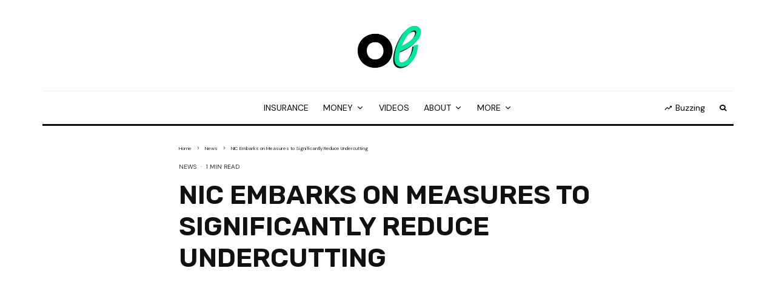

--- FILE ---
content_type: text/html; charset=UTF-8
request_url: https://onceenough.com/nic-embarks-on-measures-to-significantly-reduce-undercutting/
body_size: 29658
content:
<!DOCTYPE html>
<html lang="en-US" prefix="og: https://ogp.me/ns#">
<head>
	<meta charset="UTF-8">
			<meta name="viewport" content="width=device-width, initial-scale=1">
		<link rel="profile" href="http://gmpg.org/xfn/11">
		<meta name="theme-color" content="#0edd84">
	
<!-- Open Graph Meta Tags generated by Blog2Social 873 - https://www.blog2social.com -->
<meta property="og:title" content="NIC Embarks on Measures to Significantly Reduce Undercutting"/>
<meta property="og:description" content="Via MyJoyOnline



The National Insurance Commission is embarking on measures to significantly reduce undercutting and ensure fair treatment of customers.



Th"/>
<meta property="og:url" content="/nic-embarks-on-measures-to-significantly-reduce-undercutting/"/>
<meta property="og:image" content="https://www.myjoyonline.com/wp-content/uploads/2022/06/WhatsApp-Image-2022-06-22-at-4.55.24-PM-1024x683.jpeg"/>
<meta property="og:image:width" content="1024" />
<meta property="og:image:height" content="683" />
<meta property="og:image:type" content="image/jpeg" />
<meta property="og:type" content="article"/>
<meta property="og:article:published_time" content="2022-06-13 08:34:00"/>
<meta property="og:article:modified_time" content="2022-07-16 13:31:38"/>
<meta property="og:article:tag" content="Auto Insurance"/>
<meta property="og:article:tag" content="Undercutting"/>
<!-- Open Graph Meta Tags generated by Blog2Social 873 - https://www.blog2social.com -->

<!-- Twitter Card generated by Blog2Social 873 - https://www.blog2social.com -->
<meta name="twitter:card" content="summary">
<meta name="twitter:title" content="NIC Embarks on Measures to Significantly Reduce Undercutting"/>
<meta name="twitter:description" content="Via MyJoyOnline



The National Insurance Commission is embarking on measures to significantly reduce undercutting and ensure fair treatment of customers.



Th"/>
<meta name="twitter:image" content="https://www.myjoyonline.com/wp-content/uploads/2022/06/WhatsApp-Image-2022-06-22-at-4.55.24-PM-1024x683.jpeg"/>
<!-- Twitter Card generated by Blog2Social 873 - https://www.blog2social.com -->
<meta name="author" content="Once Enough"/>

<!-- Search Engine Optimization by Rank Math - https://rankmath.com/ -->
<title>NIC Embarks on Measures to Significantly Reduce Undercutting | Once Enough</title>
<meta name="description" content="The National Insurance Commission is embarking on measures to significantly reduce undercutting and ensure fair treatment of customers."/>
<meta name="robots" content="follow, index, max-snippet:-1, max-video-preview:-1, max-image-preview:large"/>
<link rel="canonical" href="https://onceenough.com/nic-embarks-on-measures-to-significantly-reduce-undercutting/" />
<meta property="og:locale" content="en_US" />
<meta property="og:type" content="article" />
<meta property="og:title" content="NIC Embarks on Measures to Significantly Reduce Undercutting | Once Enough" />
<meta property="og:description" content="The National Insurance Commission is embarking on measures to significantly reduce undercutting and ensure fair treatment of customers." />
<meta property="og:url" content="https://onceenough.com/nic-embarks-on-measures-to-significantly-reduce-undercutting/" />
<meta property="og:site_name" content="Once Enough" />
<meta property="article:publisher" content="https://facebook.com/onceenoughblog" />
<meta property="article:author" content="https://facebook.com/kadiyaotay" />
<meta property="article:tag" content="Auto Insurance" />
<meta property="article:tag" content="Undercutting" />
<meta property="article:section" content="News" />
<meta property="og:updated_time" content="2022-07-16T13:31:38+00:00" />
<meta property="article:published_time" content="2022-06-13T08:34:00+00:00" />
<meta property="article:modified_time" content="2022-07-16T13:31:38+00:00" />
<meta name="twitter:card" content="summary_large_image" />
<meta name="twitter:title" content="NIC Embarks on Measures to Significantly Reduce Undercutting | Once Enough" />
<meta name="twitter:description" content="The National Insurance Commission is embarking on measures to significantly reduce undercutting and ensure fair treatment of customers." />
<meta name="twitter:site" content="@onceenoughblog" />
<meta name="twitter:creator" content="@onceenoughblog" />
<meta name="twitter:label1" content="Written by" />
<meta name="twitter:data1" content="Once Enough" />
<meta name="twitter:label2" content="Time to read" />
<meta name="twitter:data2" content="1 minute" />
<script type="application/ld+json" class="rank-math-schema">{"@context":"https://schema.org","@graph":[{"@type":"Organization","@id":"https://onceenough.com/#organization","name":"Once Enough","url":"https://onceenough.com","sameAs":["https://facebook.com/onceenoughblog","https://twitter.com/onceenoughblog"],"logo":{"@type":"ImageObject","@id":"https://onceenough.com/#logo","url":"https://onceenough.com/wp-content/uploads/2021/11/Once-Enough-Favicon-e1635913146863.png","contentUrl":"https://onceenough.com/wp-content/uploads/2021/11/Once-Enough-Favicon-e1635913146863.png","caption":"Once Enough","inLanguage":"en-US","width":"197","height":"130"}},{"@type":"WebSite","@id":"https://onceenough.com/#website","url":"https://onceenough.com","name":"Once Enough","publisher":{"@id":"https://onceenough.com/#organization"},"inLanguage":"en-US"},{"@type":"ImageObject","@id":"https://www.myjoyonline.com/wp-content/uploads/2022/06/WhatsApp-Image-2022-06-22-at-4.55.24-PM-1024x683.jpeg","url":"https://www.myjoyonline.com/wp-content/uploads/2022/06/WhatsApp-Image-2022-06-22-at-4.55.24-PM-1024x683.jpeg","width":"200","height":"200","inLanguage":"en-US"},{"@type":"WebPage","@id":"https://onceenough.com/nic-embarks-on-measures-to-significantly-reduce-undercutting/#webpage","url":"https://onceenough.com/nic-embarks-on-measures-to-significantly-reduce-undercutting/","name":"NIC Embarks on Measures to Significantly Reduce Undercutting | Once Enough","datePublished":"2022-06-13T08:34:00+00:00","dateModified":"2022-07-16T13:31:38+00:00","isPartOf":{"@id":"https://onceenough.com/#website"},"primaryImageOfPage":{"@id":"https://www.myjoyonline.com/wp-content/uploads/2022/06/WhatsApp-Image-2022-06-22-at-4.55.24-PM-1024x683.jpeg"},"inLanguage":"en-US"},{"@type":"Person","@id":"https://onceenough.com/author/kadi/","name":"Once Enough","url":"https://onceenough.com/author/kadi/","image":{"@type":"ImageObject","@id":"https://secure.gravatar.com/avatar/b15ff27ab0a56ce65cbe2cc3244713a771fd5d4e7b60c955ef833db2e8064ae7?s=96&amp;d=identicon&amp;r=g","url":"https://secure.gravatar.com/avatar/b15ff27ab0a56ce65cbe2cc3244713a771fd5d4e7b60c955ef833db2e8064ae7?s=96&amp;d=identicon&amp;r=g","caption":"Once Enough","inLanguage":"en-US"},"worksFor":{"@id":"https://onceenough.com/#organization"}},{"@type":"BlogPosting","headline":"NIC Embarks on Measures to Significantly Reduce Undercutting | Once Enough","keywords":"undercutting,insurance","datePublished":"2022-06-13T08:34:00+00:00","dateModified":"2022-07-16T13:31:38+00:00","articleSection":"News","author":{"@id":"https://onceenough.com/author/kadi/","name":"Once Enough"},"publisher":{"@id":"https://onceenough.com/#organization"},"description":"The National Insurance Commission is embarking on measures to significantly reduce undercutting and ensure fair treatment of customers.","name":"NIC Embarks on Measures to Significantly Reduce Undercutting | Once Enough","@id":"https://onceenough.com/nic-embarks-on-measures-to-significantly-reduce-undercutting/#richSnippet","isPartOf":{"@id":"https://onceenough.com/nic-embarks-on-measures-to-significantly-reduce-undercutting/#webpage"},"image":{"@id":"https://www.myjoyonline.com/wp-content/uploads/2022/06/WhatsApp-Image-2022-06-22-at-4.55.24-PM-1024x683.jpeg"},"inLanguage":"en-US","mainEntityOfPage":{"@id":"https://onceenough.com/nic-embarks-on-measures-to-significantly-reduce-undercutting/#webpage"}}]}</script>
<!-- /Rank Math WordPress SEO plugin -->

<link rel='dns-prefetch' href='//js-eu1.hs-scripts.com' />
<link rel='dns-prefetch' href='//www.googletagmanager.com' />
<link rel='dns-prefetch' href='//stats.wp.com' />
<link rel='dns-prefetch' href='//fonts.googleapis.com' />
<link rel='dns-prefetch' href='//pagead2.googlesyndication.com' />
<link rel='preconnect' href='//i0.wp.com' />
<link rel='preconnect' href='//c0.wp.com' />
<link rel="alternate" type="application/rss+xml" title="Once Enough &raquo; Feed" href="https://onceenough.com/feed/" />
<link rel="alternate" type="application/rss+xml" title="Once Enough &raquo; Comments Feed" href="https://onceenough.com/comments/feed/" />
<link rel="alternate" type="application/rss+xml" title="Once Enough &raquo; NIC Embarks on Measures to Significantly Reduce Undercutting Comments Feed" href="https://onceenough.com/nic-embarks-on-measures-to-significantly-reduce-undercutting/feed/" />
<link rel="alternate" title="oEmbed (JSON)" type="application/json+oembed" href="https://onceenough.com/wp-json/oembed/1.0/embed?url=https%3A%2F%2Fonceenough.com%2Fnic-embarks-on-measures-to-significantly-reduce-undercutting%2F" />
<link rel="alternate" title="oEmbed (XML)" type="text/xml+oembed" href="https://onceenough.com/wp-json/oembed/1.0/embed?url=https%3A%2F%2Fonceenough.com%2Fnic-embarks-on-measures-to-significantly-reduce-undercutting%2F&#038;format=xml" />
<style id='wp-img-auto-sizes-contain-inline-css' type='text/css'>
img:is([sizes=auto i],[sizes^="auto," i]){contain-intrinsic-size:3000px 1500px}
/*# sourceURL=wp-img-auto-sizes-contain-inline-css */
</style>
<style id='wp-emoji-styles-inline-css' type='text/css'>

	img.wp-smiley, img.emoji {
		display: inline !important;
		border: none !important;
		box-shadow: none !important;
		height: 1em !important;
		width: 1em !important;
		margin: 0 0.07em !important;
		vertical-align: -0.1em !important;
		background: none !important;
		padding: 0 !important;
	}
/*# sourceURL=wp-emoji-styles-inline-css */
</style>
<link rel='stylesheet' id='wp-block-library-css' href='https://c0.wp.com/c/6.9/wp-includes/css/dist/block-library/style.min.css' type='text/css' media='all' />
<style id='classic-theme-styles-inline-css' type='text/css'>
/*! This file is auto-generated */
.wp-block-button__link{color:#fff;background-color:#32373c;border-radius:9999px;box-shadow:none;text-decoration:none;padding:calc(.667em + 2px) calc(1.333em + 2px);font-size:1.125em}.wp-block-file__button{background:#32373c;color:#fff;text-decoration:none}
/*# sourceURL=/wp-includes/css/classic-themes.min.css */
</style>
<link rel='stylesheet' id='lets-info-up-block-css' href='https://onceenough.com/wp-content/plugins/lets-info-up/frontend/css/style.min.css?ver=1.4.7' type='text/css' media='all' />
<link rel='stylesheet' id='mediaelement-css' href='https://c0.wp.com/c/6.9/wp-includes/js/mediaelement/mediaelementplayer-legacy.min.css' type='text/css' media='all' />
<link rel='stylesheet' id='wp-mediaelement-css' href='https://c0.wp.com/c/6.9/wp-includes/js/mediaelement/wp-mediaelement.min.css' type='text/css' media='all' />
<style id='jetpack-sharing-buttons-style-inline-css' type='text/css'>
.jetpack-sharing-buttons__services-list{display:flex;flex-direction:row;flex-wrap:wrap;gap:0;list-style-type:none;margin:5px;padding:0}.jetpack-sharing-buttons__services-list.has-small-icon-size{font-size:12px}.jetpack-sharing-buttons__services-list.has-normal-icon-size{font-size:16px}.jetpack-sharing-buttons__services-list.has-large-icon-size{font-size:24px}.jetpack-sharing-buttons__services-list.has-huge-icon-size{font-size:36px}@media print{.jetpack-sharing-buttons__services-list{display:none!important}}.editor-styles-wrapper .wp-block-jetpack-sharing-buttons{gap:0;padding-inline-start:0}ul.jetpack-sharing-buttons__services-list.has-background{padding:1.25em 2.375em}
/*# sourceURL=https://onceenough.com/wp-content/plugins/jetpack/_inc/blocks/sharing-buttons/view.css */
</style>
<style id='global-styles-inline-css' type='text/css'>
:root{--wp--preset--aspect-ratio--square: 1;--wp--preset--aspect-ratio--4-3: 4/3;--wp--preset--aspect-ratio--3-4: 3/4;--wp--preset--aspect-ratio--3-2: 3/2;--wp--preset--aspect-ratio--2-3: 2/3;--wp--preset--aspect-ratio--16-9: 16/9;--wp--preset--aspect-ratio--9-16: 9/16;--wp--preset--color--black: #000000;--wp--preset--color--cyan-bluish-gray: #abb8c3;--wp--preset--color--white: #ffffff;--wp--preset--color--pale-pink: #f78da7;--wp--preset--color--vivid-red: #cf2e2e;--wp--preset--color--luminous-vivid-orange: #ff6900;--wp--preset--color--luminous-vivid-amber: #fcb900;--wp--preset--color--light-green-cyan: #7bdcb5;--wp--preset--color--vivid-green-cyan: #00d084;--wp--preset--color--pale-cyan-blue: #8ed1fc;--wp--preset--color--vivid-cyan-blue: #0693e3;--wp--preset--color--vivid-purple: #9b51e0;--wp--preset--gradient--vivid-cyan-blue-to-vivid-purple: linear-gradient(135deg,rgb(6,147,227) 0%,rgb(155,81,224) 100%);--wp--preset--gradient--light-green-cyan-to-vivid-green-cyan: linear-gradient(135deg,rgb(122,220,180) 0%,rgb(0,208,130) 100%);--wp--preset--gradient--luminous-vivid-amber-to-luminous-vivid-orange: linear-gradient(135deg,rgb(252,185,0) 0%,rgb(255,105,0) 100%);--wp--preset--gradient--luminous-vivid-orange-to-vivid-red: linear-gradient(135deg,rgb(255,105,0) 0%,rgb(207,46,46) 100%);--wp--preset--gradient--very-light-gray-to-cyan-bluish-gray: linear-gradient(135deg,rgb(238,238,238) 0%,rgb(169,184,195) 100%);--wp--preset--gradient--cool-to-warm-spectrum: linear-gradient(135deg,rgb(74,234,220) 0%,rgb(151,120,209) 20%,rgb(207,42,186) 40%,rgb(238,44,130) 60%,rgb(251,105,98) 80%,rgb(254,248,76) 100%);--wp--preset--gradient--blush-light-purple: linear-gradient(135deg,rgb(255,206,236) 0%,rgb(152,150,240) 100%);--wp--preset--gradient--blush-bordeaux: linear-gradient(135deg,rgb(254,205,165) 0%,rgb(254,45,45) 50%,rgb(107,0,62) 100%);--wp--preset--gradient--luminous-dusk: linear-gradient(135deg,rgb(255,203,112) 0%,rgb(199,81,192) 50%,rgb(65,88,208) 100%);--wp--preset--gradient--pale-ocean: linear-gradient(135deg,rgb(255,245,203) 0%,rgb(182,227,212) 50%,rgb(51,167,181) 100%);--wp--preset--gradient--electric-grass: linear-gradient(135deg,rgb(202,248,128) 0%,rgb(113,206,126) 100%);--wp--preset--gradient--midnight: linear-gradient(135deg,rgb(2,3,129) 0%,rgb(40,116,252) 100%);--wp--preset--font-size--small: 13px;--wp--preset--font-size--medium: 20px;--wp--preset--font-size--large: 36px;--wp--preset--font-size--x-large: 42px;--wp--preset--spacing--20: 0.44rem;--wp--preset--spacing--30: 0.67rem;--wp--preset--spacing--40: 1rem;--wp--preset--spacing--50: 1.5rem;--wp--preset--spacing--60: 2.25rem;--wp--preset--spacing--70: 3.38rem;--wp--preset--spacing--80: 5.06rem;--wp--preset--shadow--natural: 6px 6px 9px rgba(0, 0, 0, 0.2);--wp--preset--shadow--deep: 12px 12px 50px rgba(0, 0, 0, 0.4);--wp--preset--shadow--sharp: 6px 6px 0px rgba(0, 0, 0, 0.2);--wp--preset--shadow--outlined: 6px 6px 0px -3px rgb(255, 255, 255), 6px 6px rgb(0, 0, 0);--wp--preset--shadow--crisp: 6px 6px 0px rgb(0, 0, 0);}:where(.is-layout-flex){gap: 0.5em;}:where(.is-layout-grid){gap: 0.5em;}body .is-layout-flex{display: flex;}.is-layout-flex{flex-wrap: wrap;align-items: center;}.is-layout-flex > :is(*, div){margin: 0;}body .is-layout-grid{display: grid;}.is-layout-grid > :is(*, div){margin: 0;}:where(.wp-block-columns.is-layout-flex){gap: 2em;}:where(.wp-block-columns.is-layout-grid){gap: 2em;}:where(.wp-block-post-template.is-layout-flex){gap: 1.25em;}:where(.wp-block-post-template.is-layout-grid){gap: 1.25em;}.has-black-color{color: var(--wp--preset--color--black) !important;}.has-cyan-bluish-gray-color{color: var(--wp--preset--color--cyan-bluish-gray) !important;}.has-white-color{color: var(--wp--preset--color--white) !important;}.has-pale-pink-color{color: var(--wp--preset--color--pale-pink) !important;}.has-vivid-red-color{color: var(--wp--preset--color--vivid-red) !important;}.has-luminous-vivid-orange-color{color: var(--wp--preset--color--luminous-vivid-orange) !important;}.has-luminous-vivid-amber-color{color: var(--wp--preset--color--luminous-vivid-amber) !important;}.has-light-green-cyan-color{color: var(--wp--preset--color--light-green-cyan) !important;}.has-vivid-green-cyan-color{color: var(--wp--preset--color--vivid-green-cyan) !important;}.has-pale-cyan-blue-color{color: var(--wp--preset--color--pale-cyan-blue) !important;}.has-vivid-cyan-blue-color{color: var(--wp--preset--color--vivid-cyan-blue) !important;}.has-vivid-purple-color{color: var(--wp--preset--color--vivid-purple) !important;}.has-black-background-color{background-color: var(--wp--preset--color--black) !important;}.has-cyan-bluish-gray-background-color{background-color: var(--wp--preset--color--cyan-bluish-gray) !important;}.has-white-background-color{background-color: var(--wp--preset--color--white) !important;}.has-pale-pink-background-color{background-color: var(--wp--preset--color--pale-pink) !important;}.has-vivid-red-background-color{background-color: var(--wp--preset--color--vivid-red) !important;}.has-luminous-vivid-orange-background-color{background-color: var(--wp--preset--color--luminous-vivid-orange) !important;}.has-luminous-vivid-amber-background-color{background-color: var(--wp--preset--color--luminous-vivid-amber) !important;}.has-light-green-cyan-background-color{background-color: var(--wp--preset--color--light-green-cyan) !important;}.has-vivid-green-cyan-background-color{background-color: var(--wp--preset--color--vivid-green-cyan) !important;}.has-pale-cyan-blue-background-color{background-color: var(--wp--preset--color--pale-cyan-blue) !important;}.has-vivid-cyan-blue-background-color{background-color: var(--wp--preset--color--vivid-cyan-blue) !important;}.has-vivid-purple-background-color{background-color: var(--wp--preset--color--vivid-purple) !important;}.has-black-border-color{border-color: var(--wp--preset--color--black) !important;}.has-cyan-bluish-gray-border-color{border-color: var(--wp--preset--color--cyan-bluish-gray) !important;}.has-white-border-color{border-color: var(--wp--preset--color--white) !important;}.has-pale-pink-border-color{border-color: var(--wp--preset--color--pale-pink) !important;}.has-vivid-red-border-color{border-color: var(--wp--preset--color--vivid-red) !important;}.has-luminous-vivid-orange-border-color{border-color: var(--wp--preset--color--luminous-vivid-orange) !important;}.has-luminous-vivid-amber-border-color{border-color: var(--wp--preset--color--luminous-vivid-amber) !important;}.has-light-green-cyan-border-color{border-color: var(--wp--preset--color--light-green-cyan) !important;}.has-vivid-green-cyan-border-color{border-color: var(--wp--preset--color--vivid-green-cyan) !important;}.has-pale-cyan-blue-border-color{border-color: var(--wp--preset--color--pale-cyan-blue) !important;}.has-vivid-cyan-blue-border-color{border-color: var(--wp--preset--color--vivid-cyan-blue) !important;}.has-vivid-purple-border-color{border-color: var(--wp--preset--color--vivid-purple) !important;}.has-vivid-cyan-blue-to-vivid-purple-gradient-background{background: var(--wp--preset--gradient--vivid-cyan-blue-to-vivid-purple) !important;}.has-light-green-cyan-to-vivid-green-cyan-gradient-background{background: var(--wp--preset--gradient--light-green-cyan-to-vivid-green-cyan) !important;}.has-luminous-vivid-amber-to-luminous-vivid-orange-gradient-background{background: var(--wp--preset--gradient--luminous-vivid-amber-to-luminous-vivid-orange) !important;}.has-luminous-vivid-orange-to-vivid-red-gradient-background{background: var(--wp--preset--gradient--luminous-vivid-orange-to-vivid-red) !important;}.has-very-light-gray-to-cyan-bluish-gray-gradient-background{background: var(--wp--preset--gradient--very-light-gray-to-cyan-bluish-gray) !important;}.has-cool-to-warm-spectrum-gradient-background{background: var(--wp--preset--gradient--cool-to-warm-spectrum) !important;}.has-blush-light-purple-gradient-background{background: var(--wp--preset--gradient--blush-light-purple) !important;}.has-blush-bordeaux-gradient-background{background: var(--wp--preset--gradient--blush-bordeaux) !important;}.has-luminous-dusk-gradient-background{background: var(--wp--preset--gradient--luminous-dusk) !important;}.has-pale-ocean-gradient-background{background: var(--wp--preset--gradient--pale-ocean) !important;}.has-electric-grass-gradient-background{background: var(--wp--preset--gradient--electric-grass) !important;}.has-midnight-gradient-background{background: var(--wp--preset--gradient--midnight) !important;}.has-small-font-size{font-size: var(--wp--preset--font-size--small) !important;}.has-medium-font-size{font-size: var(--wp--preset--font-size--medium) !important;}.has-large-font-size{font-size: var(--wp--preset--font-size--large) !important;}.has-x-large-font-size{font-size: var(--wp--preset--font-size--x-large) !important;}
:where(.wp-block-post-template.is-layout-flex){gap: 1.25em;}:where(.wp-block-post-template.is-layout-grid){gap: 1.25em;}
:where(.wp-block-term-template.is-layout-flex){gap: 1.25em;}:where(.wp-block-term-template.is-layout-grid){gap: 1.25em;}
:where(.wp-block-columns.is-layout-flex){gap: 2em;}:where(.wp-block-columns.is-layout-grid){gap: 2em;}
:root :where(.wp-block-pullquote){font-size: 1.5em;line-height: 1.6;}
/*# sourceURL=global-styles-inline-css */
</style>
<link rel='stylesheet' id='lets-review-api-css' href='https://onceenough.com/wp-content/plugins/lets-review/assets/css/style-api.min.css?ver=3.4.1' type='text/css' media='all' />
<link rel='stylesheet' id='font-awesome-css' href='https://onceenough.com/wp-content/plugins/elementor/assets/lib/font-awesome/css/font-awesome.min.css?ver=4.7.0' type='text/css' media='all' />
<link rel='stylesheet' id='font-awesome-regular-css' href='https://onceenough.com/wp-content/plugins/lets-review/assets/fonts/fontawesome/css/regular.min.css?ver=3.4.1' type='text/css' media='all' />
<link rel='stylesheet' id='font-awesome-solid-css' href='https://onceenough.com/wp-content/plugins/lets-review/assets/fonts/fontawesome/css/solid.min.css?ver=3.4.1' type='text/css' media='all' />
<link rel='stylesheet' id='photoswipe-css' href='https://onceenough.com/wp-content/plugins/lets-review/assets/css/photoswipe.min.css?ver=4.1.3' type='text/css' media='all' />
<link rel='stylesheet' id='lets-review-css' href='https://onceenough.com/wp-content/plugins/lets-review/assets/css/style.min.css?ver=3.4.1' type='text/css' media='all' />
<link rel='stylesheet' id='lets-info-up-css' href='https://onceenough.com/wp-content/plugins/lets-info-up/frontend/css/style.min.css?ver=1.4.7' type='text/css' media='all' />
<link rel='stylesheet' id='lets-live-blog-css' href='https://onceenough.com/wp-content/plugins/lets-live-blog/frontend/css/style.min.css?ver=1.2.1' type='text/css' media='all' />
<link rel='stylesheet' id='zeen-style-css' href='https://onceenough.com/wp-content/themes/zeen/assets/css/style.min.css?ver=1718134181' type='text/css' media='all' />
<style id='zeen-style-inline-css' type='text/css'>
.content-bg, .block-skin-5:not(.skin-inner), .block-skin-5.skin-inner > .tipi-row-inner-style, .article-layout-skin-1.title-cut-bl .hero-wrap .meta:before, .article-layout-skin-1.title-cut-bc .hero-wrap .meta:before, .article-layout-skin-1.title-cut-bl .hero-wrap .share-it:before, .article-layout-skin-1.title-cut-bc .hero-wrap .share-it:before, .standard-archive .page-header, .skin-dark .flickity-viewport, .zeen__var__options label { background: #ffffff;}a.zeen-pin-it{position: absolute}.background.mask {background-color: transparent}.side-author__wrap .mask a {display:inline-block;height:70px}.timed-pup,.modal-wrap {position:fixed;visibility:hidden}.to-top__fixed .to-top a{background-color:#000000; color: #fff}.zeen__up-down { background-color:#222}.site-inner { background-color: #ffffff; }.splitter svg g { fill: #ffffff; }.inline-post .block article .title { font-size: 20px;}.fontfam-1 { font-family: 'Rubik',sans-serif!important;}input,input[type="number"],.body-f1, .quotes-f1 blockquote, .quotes-f1 q, .by-f1 .byline, .sub-f1 .subtitle, .wh-f1 .widget-title, .headings-f1 h1, .headings-f1 h2, .headings-f1 h3, .headings-f1 h4, .headings-f1 h5, .headings-f1 h6, .font-1, div.jvectormap-tip {font-family:'Rubik',sans-serif;font-weight: 600;font-style: normal;}.fontfam-2 { font-family:'DM Sans',sans-serif!important; }input[type=submit], button, .tipi-button,.button,.wpcf7-submit,.button__back__home,.body-f2, .quotes-f2 blockquote, .quotes-f2 q, .by-f2 .byline, .sub-f2 .subtitle, .wh-f2 .widget-title, .headings-f2 h1, .headings-f2 h2, .headings-f2 h3, .headings-f2 h4, .headings-f2 h5, .headings-f2 h6, .font-2 {font-family:'DM Sans',sans-serif;font-weight: 400;font-style: normal;}.fontfam-3 { font-family:'DM Sans',sans-serif!important;}.body-f3, .quotes-f3 blockquote, .quotes-f3 q, .by-f3 .byline, .sub-f3 .subtitle, .wh-f3 .widget-title, .headings-f3 h1, .headings-f3 h2, .headings-f3 h3, .headings-f3 h4, .headings-f3 h5, .headings-f3 h6, .font-3 {font-family:'DM Sans',sans-serif;font-style: normal;font-weight: 400;}.tipi-row, .tipi-builder-on .contents-wrap > p { max-width: 1200px ; }.slider-columns--3 article { width: 350px }.slider-columns--2 article { width: 540px }.slider-columns--4 article { width: 255px }.single .site-content .tipi-row { max-width: 1200px ; }.single-product .site-content .tipi-row { max-width: 1200px ; }.date--secondary { color: #f8d92f; }.date--main { color: #f8d92f; }.global-accent-border { border-color: #0edd84; }.trending-accent-border { border-color: #f7d40e; }.trending-accent-bg { border-color: #f7d40e; }.wpcf7-submit, .tipi-button.block-loader { background: #18181e; }.wpcf7-submit:hover, .tipi-button.block-loader:hover { background: #111; }.tipi-button.block-loader { color: #fff!important; }.wpcf7-submit { background: #18181e; }.wpcf7-submit:hover { background: #111; }.global-accent-bg, .icon-base-2:hover .icon-bg, #progress { background-color: #0edd84; }.global-accent-text, .mm-submenu-2 .mm-51 .menu-wrap > .sub-menu > li > a { color: #0edd84; }body { color:#303030;}.excerpt { color:#545454;}.mode--alt--b .excerpt, .block-skin-2 .excerpt, .block-skin-2 .preview-classic .custom-button__fill-2 { color:#888!important;}.read-more-wrap { color:#767676;}.logo-fallback a { color:#ffffff!important;}.site-mob-header .logo-fallback a { color:#000!important;}blockquote:not(.comment-excerpt) { color:#111;}.mode--alt--b blockquote:not(.comment-excerpt), .mode--alt--b .block-skin-0.block-wrap-quote .block-wrap-quote blockquote:not(.comment-excerpt), .mode--alt--b .block-skin-0.block-wrap-quote .block-wrap-quote blockquote:not(.comment-excerpt) span { color:#fff!important;}.byline, .byline a { color:#2e2e2e;}.mode--alt--b .block-wrap-classic .byline, .mode--alt--b .block-wrap-classic .byline a, .mode--alt--b .block-wrap-thumbnail .byline, .mode--alt--b .block-wrap-thumbnail .byline a, .block-skin-2 .byline a, .block-skin-2 .byline { color:#888;}.preview-classic .meta .title, .preview-thumbnail .meta .title,.preview-56 .meta .title{ color:#111;}h1, h2, h3, h4, h5, h6, .block-title { color:#111;}.sidebar-widget  .widget-title { color:#ffffff!important;}.link-color-wrap a, .woocommerce-Tabs-panel--description a { color: #1aa200; }.mode--alt--b .link-color-wrap a, .mode--alt--b .woocommerce-Tabs-panel--description a { color: #1aa200; }.copyright, .site-footer .bg-area-inner .copyright a { color: #232323; }.link-color-wrap a:hover { color: #d50f0f; }.mode--alt--b .link-color-wrap a:hover { color: #d50f0f; }body{line-height:1.66}input[type=submit], button, .tipi-button,.button,.wpcf7-submit,.button__back__home{letter-spacing:0.03em}.sub-menu a:not(.tipi-button){letter-spacing:0.1em}.widget-title{letter-spacing:0.15em}html, body{font-size:18px}.byline{font-size:12px}input[type=submit], button, .tipi-button,.button,.wpcf7-submit,.button__back__home{font-size:11px}.excerpt{font-size:15px}.logo-fallback, .secondary-wrap .logo-fallback a{font-size:22px}.logo span{font-size:12px}.breadcrumbs{font-size:10px}.hero-meta.tipi-s-typo .title{font-size:20px}.hero-meta.tipi-s-typo .subtitle{font-size:15px}.hero-meta.tipi-m-typo .title{font-size:20px}.hero-meta.tipi-m-typo .subtitle{font-size:15px}.hero-meta.tipi-xl-typo .title{font-size:20px}.hero-meta.tipi-xl-typo .subtitle{font-size:15px}.block-html-content h1, .single-content .entry-content h1{font-size:20px}.block-html-content h2, .single-content .entry-content h2{font-size:20px}.block-html-content h3, .single-content .entry-content h3{font-size:20px}.block-html-content h4, .single-content .entry-content h4{font-size:20px}.block-html-content h5, .single-content .entry-content h5{font-size:18px}.footer-block-links{font-size:8px}blockquote, q{font-size:20px}.site-footer .copyright{font-size:12px}.footer-navigation{font-size:12px}.site-footer .menu-icons{font-size:12px}.block-title, .page-title{font-size:24px}.block-subtitle{font-size:18px}.block-col-self .preview-2 .title{font-size:22px}.block-wrap-classic .tipi-m-typo .title-wrap .title{font-size:22px}.tipi-s-typo .title, .ppl-s-3 .tipi-s-typo .title, .zeen-col--wide .ppl-s-3 .tipi-s-typo .title, .preview-1 .title, .preview-21:not(.tipi-xs-typo) .title{font-size:22px}.tipi-xs-typo .title, .tipi-basket-wrap .basket-item .title{font-size:15px}.meta .read-more-wrap{font-size:11px}.widget-title{font-size:12px}.split-1:not(.preview-thumbnail) .mask{-webkit-flex: 0 0 calc( 34% - 15px);
					-ms-flex: 0 0 calc( 34% - 15px);
					flex: 0 0 calc( 34% - 15px);
					width: calc( 34% - 15px);}.preview-thumbnail .mask{-webkit-flex: 0 0 65px;
					-ms-flex: 0 0 65px;
					flex: 0 0 65px;
					width: 65px;}.footer-lower-area{padding-top:40px}.footer-lower-area{padding-bottom:40px}.footer-upper-area{padding-bottom:40px}.footer-upper-area{padding-top:40px}.footer-widget-wrap{padding-bottom:40px}.footer-widget-wrap{padding-top:40px}.tipi-button-cta-header{font-size:12px}.block-wrap-grid .tipi-xl-typo .title{font-size:22px}.block-wrap-grid .tipi-l-typo .title{font-size:22px}.block-wrap-grid .tipi-m-typo .title-wrap .title, .block-94 .block-piece-2 .tipi-xs-12 .title-wrap .title, .zeen-col--wide .block-wrap-grid:not(.block-wrap-81):not(.block-wrap-82) .tipi-m-typo .title-wrap .title, .zeen-col--wide .block-wrap-grid .tipi-l-typo .title, .zeen-col--wide .block-wrap-grid .tipi-xl-typo .title{font-size:22px}.block-wrap-grid .tipi-s-typo .title-wrap .title, .block-92 .block-piece-2 article .title-wrap .title, .block-94 .block-piece-2 .tipi-xs-6 .title-wrap .title{font-size:18px!important}.block-wrap-grid .tipi-s-typo .title-wrap .subtitle, .block-92 .block-piece-2 article .title-wrap .subtitle, .block-94 .block-piece-2 .tipi-xs-6 .title-wrap .subtitle{font-size:18px}.block-wrap-grid .tipi-m-typo .title-wrap .subtitle, .block-wrap-grid .tipi-l-typo .title-wrap .subtitle, .block-wrap-grid .tipi-xl-typo .title-wrap .subtitle, .block-94 .block-piece-2 .tipi-xs-12 .title-wrap .subtitle, .zeen-col--wide .block-wrap-grid:not(.block-wrap-81):not(.block-wrap-82) .tipi-m-typo .title-wrap .subtitle{font-size:20px}.preview-grid .read-more-wrap{font-size:11px}.tipi-button.block-loader, .wpcf7-submit, .mc4wp-form-fields button { font-weight: 700;}.footer-lower-area, .footer-lower-area .menu-item, .footer-lower-area .menu-icon span {font-weight: 700;}input[type=submit], button, .tipi-button,.button,.wpcf7-submit,.button__back__home{ text-transform: uppercase; }.entry-title{ text-transform: uppercase; }.logo-fallback{ text-transform: none; }.block-wrap-slider .title-wrap .title{ text-transform: uppercase; }.block-wrap-grid .title-wrap .title, .tile-design-4 .meta .title-wrap .title{ text-transform: uppercase; }.block-wrap-classic .title-wrap .title{ text-transform: uppercase; }.block-title{ text-transform: uppercase; }.meta .excerpt .read-more{ text-transform: uppercase; }.preview-grid .read-more{ text-transform: uppercase; }.block-subtitle{ text-transform: none; }.byline{ text-transform: uppercase; }.widget-title{ text-transform: uppercase; }.main-navigation .menu-item, .main-navigation .menu-icon .menu-icon--text{ text-transform: uppercase; }.secondary-navigation, .secondary-wrap .menu-icon .menu-icon--text{ text-transform: uppercase; }.footer-lower-area .menu-item, .footer-lower-area .menu-icon span{ text-transform: uppercase; }.sub-menu a:not(.tipi-button){ text-transform: none; }.site-mob-header .menu-item, .site-mob-header .menu-icon span{ text-transform: uppercase; }.single-content .entry-content h1, .single-content .entry-content h2, .single-content .entry-content h3, .single-content .entry-content h4, .single-content .entry-content h5, .single-content .entry-content h6, .meta__full h1, .meta__full h2, .meta__full h3, .meta__full h4, .meta__full h5, .bbp__thread__title{ text-transform: uppercase; }.mm-submenu-2 .mm-11 .menu-wrap > *, .mm-submenu-2 .mm-31 .menu-wrap > *, .mm-submenu-2 .mm-21 .menu-wrap > *, .mm-submenu-2 .mm-51 .menu-wrap > *  { border-top: 3px solid transparent; }.separation-border { margin-bottom: 45px; }.load-more-wrap-1 { padding-top: 45px; }.block-wrap-classic .inf-spacer + .block:not(.block-62) { margin-top: 45px; }.separation-border-v { background: #eee;}.separation-border-v { height: calc( 100% -  45px - 1px); }@media only screen and (max-width: 480px) {.separation-border { margin-bottom: 30px;}}.grid-spacing { border-top-width: 10px; }.sidebar-wrap .sidebar { padding-right: 0px; padding-left: 0px; padding-top:0px; padding-bottom:0px; }.sidebar-left .sidebar-wrap .sidebar { padding-right: 0px; padding-left: 0px; }@media only screen and (min-width: 481px) {.block-wrap-grid .block-title-area, .block-wrap-98 .block-piece-2 article:last-child { margin-bottom: -10px; }.block-wrap-92 .tipi-row-inner-box { margin-top: -10px; }.block-wrap-grid .only-filters { top: 10px; }.grid-spacing { border-right-width: 10px; }.block-fs {padding:10px;}.block-wrap-grid:not(.block-wrap-81) .block { width: calc( 100% + 10px ); }}@media only screen and (max-width: 859px) {.mobile__design--side .mask {
		width: calc( 34% - 15px);
	}}@media only screen and (min-width: 860px) {input[type=submit], button, .tipi-button,.button,.wpcf7-submit,.button__back__home{letter-spacing:0.09em}html, body{font-size:15px}.hero-meta.tipi-s-typo .title{font-size:30px}.hero-meta.tipi-s-typo .subtitle{font-size:18px}.hero-meta.tipi-m-typo .title{font-size:30px}.hero-meta.tipi-m-typo .subtitle{font-size:18px}.hero-meta.tipi-xl-typo .title{font-size:30px}.hero-meta.tipi-xl-typo .subtitle{font-size:18px}.block-html-content h1, .single-content .entry-content h1{font-size:30px}.block-html-content h2, .single-content .entry-content h2{font-size:30px}.block-html-content h3, .single-content .entry-content h3{font-size:24px}.block-html-content h4, .single-content .entry-content h4{font-size:24px}blockquote, q{font-size:25px}.main-navigation, .main-navigation .menu-icon--text{font-size:12px}.sub-menu a:not(.tipi-button){font-size:12px}.main-navigation .menu-icon, .main-navigation .trending-icon-solo{font-size:12px}.secondary-wrap-v .standard-drop>a,.secondary-wrap, .secondary-wrap a, .secondary-wrap .menu-icon--text{font-size:11px}.secondary-wrap .menu-icon, .secondary-wrap .menu-icon a, .secondary-wrap .trending-icon-solo{font-size:13px}.block-wrap-grid .tipi-xl-typo .title{font-size:30px}.block-wrap-grid .tipi-l-typo .title{font-size:30px}.layout-side-info .details{width:130px;float:left}.mm-skin-4 .mm-art .menu-wrap, .mm-skin-4 .sub-menu, .trending-inline-drop .block-wrap, .trending-inline-drop, .trending-inline.dropper:hover { background: #7ba531; }.mm-skin-4 .mm-art .menu-wrap .block-wrap:not(.tile-design-4):not(.classic-title-overlay) a, .mm-skin-4 .sub-menu a, .mm-skin-4 .dropper .block-title-area .block-title, .mm-skin-4 .dropper .block-title-area .block-title a, .mm-skin-4 .mm-art .tipi-arrow, .mm-skin-4 .drop-it article .price, .trending-inline-drop .trending-inline-wrap .block article a, .trending-inline-drop, .trending-inline.dropper:hover a { color: #fff; }.mm-skin-4 .mm-art .tipi-arrow, .trending-inline-drop .trending-selected { border-color: #fff; }.mm-skin-4 .mm-art .tipi-arrow i:after { background: #fff; }.title-contrast .hero-wrap { height: calc( 100vh - 100px ); }.tipi-s-typo .title, .ppl-s-3 .tipi-s-typo .title, .zeen-col--wide .ppl-s-3 .tipi-s-typo .title, .preview-1 .title, .preview-21:not(.tipi-xs-typo) .title  { line-height: 1.3333;}.zeen-col--narrow .block-wrap-classic .tipi-m-typo .title-wrap .title { font-size: 18px; }.mode--alt--b .footer-widget-area:not(.footer-widget-area-1) + .footer-lower-area { border-top:1px #333333 solid ; }.footer-widget-wrap { border-right:1px #333333 solid ; }.footer-widget-wrap .widget_search form, .footer-widget-wrap select { border-color:#333333; }.footer-widget-wrap .zeen-widget { border-bottom:1px #333333 solid ; }.footer-widget-wrap .zeen-widget .preview-thumbnail { border-bottom-color: #333333;}.secondary-wrap .menu-padding, .secondary-wrap .ul-padding > li > a {
			padding-top: 10px;
			padding-bottom: 10px;
		}}@media only screen and (min-width: 1240px) {.hero-l .single-content {padding-top: 45px}.align-fs .contents-wrap .video-wrap, .align-fs-center .aligncenter.size-full, .align-fs-center .wp-caption.aligncenter .size-full, .align-fs-center .tiled-gallery, .align-fs .alignwide { width: 1140px; }.align-fs .contents-wrap .video-wrap { height: 641px; }.has-bg .align-fs .contents-wrap .video-wrap, .has-bg .align-fs .alignwide, .has-bg .align-fs-center .aligncenter.size-full, .has-bg .align-fs-center .wp-caption.aligncenter .size-full, .has-bg .align-fs-center .tiled-gallery { width: 1200px; }.has-bg .align-fs .contents-wrap .video-wrap { height: 675px; }body{line-height:1.75}html, body{font-size:22px}.byline{font-size:10px}.excerpt{font-size:17px}.logo-fallback, .secondary-wrap .logo-fallback a{font-size:30px}.breadcrumbs{font-size:8px}.hero-meta.tipi-s-typo .title{font-size:26px}.hero-meta.tipi-m-typo .title{font-size:44px}.hero-meta.tipi-xl-typo .title{font-size:50px}.block-html-content h1, .single-content .entry-content h1{font-size:33px}.block-html-content h3, .single-content .entry-content h3{font-size:27px}.block-html-content h4, .single-content .entry-content h4{font-size:20px}.main-navigation, .main-navigation .menu-icon--text{font-size:14px}.block-title, .page-title{font-size:21px}.block-subtitle{font-size:20px}.block-col-self .preview-2 .title{font-size:36px}.block-wrap-classic .tipi-m-typo .title-wrap .title{font-size:24px}.tipi-s-typo .title, .ppl-s-3 .tipi-s-typo .title, .zeen-col--wide .ppl-s-3 .tipi-s-typo .title, .preview-1 .title, .preview-21:not(.tipi-xs-typo) .title{font-size:15px}.tipi-xs-typo .title, .tipi-basket-wrap .basket-item .title{font-size:12px}.split-1:not(.preview-thumbnail) .mask{-webkit-flex: 0 0 calc( 33% - 15px);
					-ms-flex: 0 0 calc( 33% - 15px);
					flex: 0 0 calc( 33% - 15px);
					width: calc( 33% - 15px);}.footer-widget-wrap{padding-bottom:50px}.footer-widget-wrap{padding-top:50px}.block-wrap-grid .tipi-xl-typo .title{font-size:45px}.block-wrap-grid .tipi-l-typo .title{font-size:36px}.block-wrap-grid .tipi-m-typo .title-wrap .title, .block-94 .block-piece-2 .tipi-xs-12 .title-wrap .title, .zeen-col--wide .block-wrap-grid:not(.block-wrap-81):not(.block-wrap-82) .tipi-m-typo .title-wrap .title, .zeen-col--wide .block-wrap-grid .tipi-l-typo .title, .zeen-col--wide .block-wrap-grid .tipi-xl-typo .title{font-size:20px}.block-wrap-grid .tipi-s-typo .title-wrap .title, .block-92 .block-piece-2 article .title-wrap .title, .block-94 .block-piece-2 .tipi-xs-6 .title-wrap .title{font-size:16px!important}}.main-menu-bar-color-1 .current-menu-item > a, .main-menu-bar-color-1 .menu-main-menu > .dropper.active:not(.current-menu-item) > a { background-color: #7ba531;}.site-header a { color: #000000; }.site-skin-3.content-subscribe, .site-skin-3.content-subscribe .subtitle, .site-skin-3.content-subscribe input, .site-skin-3.content-subscribe h2 { color: #fff; } .site-skin-3.content-subscribe input[type="email"] { border-color: #fff; }.mob-menu-wrap a { color: #000000; }.mob-menu-wrap .mobile-navigation .mobile-search-wrap .search { border-color: #000000; }.footer-widget-wrap .widget_search form { border-color:#333; }.content-area .zeen-widget { padding:30px 30px 30px; }.grid-meta-bg .mask:before { content: ""; background-image: linear-gradient(to top, rgba(0,25,2,0.39) 0%, rgba(0,0,0,0) 100%); }.grid-image-1 .mask-overlay { background-color: #1a1d1e ; }.with-fi.preview-grid,.with-fi.preview-grid .byline,.with-fi.preview-grid .subtitle, .with-fi.preview-grid a { color: #fff; }.preview-grid .mask-overlay { opacity: 0.1 ; }@media (pointer: fine) {}.slider-image-1 .mask-overlay { background-color: #1a1d1e ; }.with-fi.preview-slider-overlay,.with-fi.preview-slider-overlay .byline,.with-fi.preview-slider-overlay .subtitle, .with-fi.preview-slider-overlay a { color: #fff; }.preview-slider-overlay .mask-overlay { opacity: 0.2 ; }@media (pointer: fine) {.preview-slider-overlay:hover .mask-overlay { opacity: 0.6 ; }}.logo-footer .logo-subtitle { color: #020202; }.site-footer,.site-footer .byline,.site-footer a,.site-footer .widget_search form *,.site-footer h3,.site-footer .widget-title { color:#ffffff; }.site-footer .tipi-spin.tipi-row-inner-style:before { border-color:#ffffff; }.site-footer .footer-widget-bg-area, .site-footer .footer-widget-bg-area .woo-product-rating span, .site-footer .footer-widget-bg-area .stack-design-3 .meta { background-color: #ffffff; }.site-footer .footer-widget-bg-area .widget_search form, .site-footer .footer-widget-bg-area .widget_product_search form, .site-footer .footer-widget-bg-area .latl-input-wrap input { border-color: #eeeeee; }.site-footer .footer-widget-bg-area .zeen-checkbox label .zeen-i { background: #eeeeee; }.site-footer .footer-widget-bg-area .background { background-image: none; opacity: 1; }.site-footer .footer-widget-bg-area .block-skin-0 .tipi-arrow { color:#000000; border-color:#000000; }.site-footer .footer-widget-bg-area .block-skin-0 .tipi-arrow i:after{ background:#000000; }.site-footer .footer-widget-bg-area,.site-footer .footer-widget-bg-area .byline,.site-footer .footer-widget-bg-area a,.site-footer .footer-widget-bg-area .widget_search form *,.site-footer .footer-widget-bg-area h3,.site-footer .footer-widget-bg-area .widget-title { color:#000000; }.site-footer .footer-widget-bg-area .tipi-spin.tipi-row-inner-style:before { border-color:#000000; }.sidebar-wrap .bg-area, .sidebar-wrap .bg-area .woo-product-rating span, .sidebar-wrap .bg-area .stack-design-3 .meta { background-color: #000000; }.sidebar-wrap .bg-area .background { background-image: none; opacity: 1; }.site-skin-3 .sidebar:not(.sidebar-own-bg) { color: #fff; }.sidebar-wrap .bg-area .load-more-wrap .tipi-arrow { border-color:#fff; color:#fff; }.sidebar-wrap .bg-area .load-more-wrap .tipi-arrow i:after { background:#fff; }.sidebar-wrap .bg-area,.sidebar-wrap .bg-area .byline,.sidebar-wrap .bg-area a,.sidebar-wrap .bg-area .widget_search form *,.sidebar-wrap .bg-area h3,.sidebar-wrap .bg-area .widget-title { color:#fff; }.sidebar-wrap .bg-area .tipi-spin.tipi-row-inner-style:before { border-color:#fff; }.site-mob-header .bg-area, .site-mob-header .bg-area .woo-product-rating span, .site-mob-header .bg-area .stack-design-3 .meta { background-color: #ffffff; }.site-mob-header .bg-area .background { background-image: none; opacity: 1; }.site-mob-header .bg-area .tipi-i-menu-mob, .site-mob-menu-a-4.mob-open .tipi-i-menu-mob:before, .site-mob-menu-a-4.mob-open .tipi-i-menu-mob:after { background:#000000; }.site-mob-header .bg-area,.site-mob-header .bg-area .byline,.site-mob-header .bg-area a,.site-mob-header .bg-area .widget_search form *,.site-mob-header .bg-area h3,.site-mob-header .bg-area .widget-title { color:#000000; }.site-mob-header .bg-area .tipi-spin.tipi-row-inner-style:before { border-color:#000000; }.mob-menu-wrap .bg-area, .mob-menu-wrap .bg-area .woo-product-rating span, .mob-menu-wrap .bg-area .stack-design-3 .meta { background-color: #000000; }.mob-menu-wrap .bg-area .background { background-image: none; opacity: 1; }.mob-menu-wrap .bg-area,.mob-menu-wrap .bg-area .byline,.mob-menu-wrap .bg-area a,.mob-menu-wrap .bg-area .widget_search form *,.mob-menu-wrap .bg-area h3,.mob-menu-wrap .bg-area .widget-title { color:#000000; }.mob-menu-wrap .bg-area .tipi-spin.tipi-row-inner-style:before { border-color:#000000; }.main-navigation, .main-navigation .menu-icon--text { color: #000000; }.main-navigation .horizontal-menu>li>a { padding-left: 12px; padding-right: 12px; }.main-navigation-border { border-bottom:3px #0a0a0a solid ; }.main-navigation-border .drop-search { border-top:3px #0a0a0a solid ; }#progress {bottom: 0;height: 3px; }.sticky-menu-2:not(.active) #progress  { bottom: -3px;  }#progress { background-color: #0edd84; }.main-navigation-border { border-top: 1px #eee solid ; }.main-navigation .horizontal-menu .drop, .main-navigation .horizontal-menu > li > a, .date--main {
			padding-top: 15px;
			padding-bottom: 15px;
		}.site-mob-header .menu-icon { font-size: 13px; }.secondary-wrap-v .standard-drop>a,.secondary-wrap, .secondary-wrap a, .secondary-wrap .menu-icon--text { color: #fff; }.secondary-wrap .menu-secondary > li > a, .secondary-icons li > a { padding-left: 7px; padding-right: 7px; }.mc4wp-form-fields input[type=submit], .mc4wp-form-fields button, #subscribe-submit input[type=submit], .subscribe-wrap input[type=submit] {color: #fff;background-color: #0edd84;}.site-mob-header:not(.site-mob-header-11) .header-padding .logo-main-wrap, .site-mob-header:not(.site-mob-header-11) .header-padding .icons-wrap a, .site-mob-header-11 .header-padding {
		padding-top: 0px;
		padding-bottom: 0px;
	}.site-header .header-padding {
		padding-top:0px;
		padding-bottom:0px;
	}@media only screen and (min-width: 860px){.tipi-m-0 {display: none}}
/*# sourceURL=zeen-style-inline-css */
</style>
<link rel='stylesheet' id='zeen-fonts-css' href='https://fonts.googleapis.com/css?family=Rubik%3A600%2Citalic%2C400%7CDM+Sans%3A400%2C700&#038;subset=latin&#038;display=swap' type='text/css' media='all' />
<link rel='stylesheet' id='login-with-ajax-css' href='https://onceenough.com/wp-content/plugins/login-with-ajax/templates/widget.css?ver=4.5.1' type='text/css' media='all' />
<script type="text/javascript" src="https://c0.wp.com/c/6.9/wp-includes/js/jquery/jquery.min.js" id="jquery-core-js"></script>
<script type="text/javascript" src="https://c0.wp.com/c/6.9/wp-includes/js/jquery/jquery-migrate.min.js" id="jquery-migrate-js"></script>
<script type="text/javascript" id="login-with-ajax-js-extra">
/* <![CDATA[ */
var LWA = {"ajaxurl":"https://onceenough.com/wp-admin/admin-ajax.php","off":""};
//# sourceURL=login-with-ajax-js-extra
/* ]]> */
</script>
<script type="text/javascript" src="https://onceenough.com/wp-content/themes/zeen/plugins/login-with-ajax/login-with-ajax.js?ver=4.5.1" id="login-with-ajax-js"></script>
<script type="text/javascript" src="https://onceenough.com/wp-content/plugins/login-with-ajax/ajaxify/ajaxify.min.js?ver=4.5.1" id="login-with-ajax-ajaxify-js"></script>

<!-- Google tag (gtag.js) snippet added by Site Kit -->
<!-- Google Analytics snippet added by Site Kit -->
<script type="text/javascript" src="https://www.googletagmanager.com/gtag/js?id=G-0FT3MPVKT4" id="google_gtagjs-js" async></script>
<script type="text/javascript" id="google_gtagjs-js-after">
/* <![CDATA[ */
window.dataLayer = window.dataLayer || [];function gtag(){dataLayer.push(arguments);}
gtag("set","linker",{"domains":["onceenough.com"]});
gtag("js", new Date());
gtag("set", "developer_id.dZTNiMT", true);
gtag("config", "G-0FT3MPVKT4");
//# sourceURL=google_gtagjs-js-after
/* ]]> */
</script>
<link rel="https://api.w.org/" href="https://onceenough.com/wp-json/" /><link rel="alternate" title="JSON" type="application/json" href="https://onceenough.com/wp-json/wp/v2/posts/1842" /><link rel="EditURI" type="application/rsd+xml" title="RSD" href="https://onceenough.com/xmlrpc.php?rsd" />
<meta name="generator" content="WordPress 6.9" />
<link rel='shortlink' href='https://onceenough.com/?p=1842' />
<meta name="generator" content="Redux 4.5.10" /><meta name="generator" content="Site Kit by Google 1.170.0" /><!-- HFCM by 99 Robots - Snippet # 1: AdCash -->
<meta name="a.validate.01" content="25f87ca2f221616323d1add299858453698e" />
<!-- /end HFCM by 99 Robots -->
<!-- HFCM by 99 Robots - Snippet # 2: Heap Analytics -->
<script type="text/javascript">
  window.heap=window.heap||[],heap.load=function(e,t){window.heap.appid=e,window.heap.config=t=t||{};var r=document.createElement("script");r.type="text/javascript",r.async=!0,r.src="https://cdn.heapanalytics.com/js/heap-"+e+".js";var a=document.getElementsByTagName("script")[0];a.parentNode.insertBefore(r,a);for(var n=function(e){return function(){heap.push([e].concat(Array.prototype.slice.call(arguments,0)))}},p=["addEventProperties","addUserProperties","clearEventProperties","identify","resetIdentity","removeEventProperty","setEventProperties","track","unsetEventProperty"],o=0;o<p.length;o++)heap[p[o]]=n(p[o])};
  heap.load("2370076821");
</script>
<!-- /end HFCM by 99 Robots -->
<!-- HFCM by 99 Robots - Snippet # 3: Purple Ads -->
<meta name="purpleads-verification" content="7445ec57ccfa4f8915a459a5"/>
<!-- /end HFCM by 99 Robots -->
			<!-- DO NOT COPY THIS SNIPPET! Start of Page Analytics Tracking for HubSpot WordPress plugin v11.3.37-->
			<script class="hsq-set-content-id" data-content-id="blog-post">
				var _hsq = _hsq || [];
				_hsq.push(["setContentType", "blog-post"]);
			</script>
			<!-- DO NOT COPY THIS SNIPPET! End of Page Analytics Tracking for HubSpot WordPress plugin -->
					<script type="text/javascript">
				(function(c,l,a,r,i,t,y){
					c[a]=c[a]||function(){(c[a].q=c[a].q||[]).push(arguments)};t=l.createElement(r);t.async=1;
					t.src="https://www.clarity.ms/tag/"+i+"?ref=wordpress";y=l.getElementsByTagName(r)[0];y.parentNode.insertBefore(t,y);
				})(window, document, "clarity", "script", "cpk3dkd4zs");
		</script>
		<link href="https://trinitymedia.ai/" rel="preconnect" crossorigin="anonymous" />
<link href="https://vd.trinitymedia.ai/" rel="preconnect" crossorigin="anonymous" />
	<style>img#wpstats{display:none}</style>
		<link rel="preload" type="font/woff2" as="font" href="https://onceenough.com/wp-content/themes/zeen/assets/css/tipi/tipi.woff2?9oa0lg" crossorigin="anonymous"><link rel="dns-prefetch" href="//fonts.googleapis.com"><link rel="preconnect" href="https://fonts.gstatic.com/" crossorigin="anonymous">
<!-- Google AdSense meta tags added by Site Kit -->
<meta name="google-adsense-platform-account" content="ca-host-pub-2644536267352236">
<meta name="google-adsense-platform-domain" content="sitekit.withgoogle.com">
<!-- End Google AdSense meta tags added by Site Kit -->
<meta name="generator" content="Elementor 3.34.2; features: additional_custom_breakpoints; settings: css_print_method-external, google_font-enabled, font_display-auto">
      <meta name="onesignal" content="wordpress-plugin"/>
            <script>

      window.OneSignalDeferred = window.OneSignalDeferred || [];

      OneSignalDeferred.push(function(OneSignal) {
        var oneSignal_options = {};
        window._oneSignalInitOptions = oneSignal_options;

        oneSignal_options['serviceWorkerParam'] = { scope: '/wp-content/plugins/onesignal-free-web-push-notifications/sdk_files/push/onesignal/' };
oneSignal_options['serviceWorkerPath'] = 'OneSignalSDKWorker.js';

        OneSignal.Notifications.setDefaultUrl("https://onceenough.com");

        oneSignal_options['wordpress'] = true;
oneSignal_options['appId'] = '7f118cbc-95ac-40b7-8411-551e4711be7b';
oneSignal_options['allowLocalhostAsSecureOrigin'] = true;
oneSignal_options['welcomeNotification'] = { };
oneSignal_options['welcomeNotification']['title'] = "";
oneSignal_options['welcomeNotification']['message'] = "";
oneSignal_options['path'] = "https://onceenough.com/wp-content/plugins/onesignal-free-web-push-notifications/sdk_files/";
oneSignal_options['promptOptions'] = { };
oneSignal_options['notifyButton'] = { };
oneSignal_options['notifyButton']['enable'] = true;
oneSignal_options['notifyButton']['position'] = 'bottom-right';
oneSignal_options['notifyButton']['theme'] = 'default';
oneSignal_options['notifyButton']['size'] = 'medium';
oneSignal_options['notifyButton']['showCredit'] = true;
oneSignal_options['notifyButton']['text'] = {};
              OneSignal.init(window._oneSignalInitOptions);
              OneSignal.Slidedown.promptPush()      });

      function documentInitOneSignal() {
        var oneSignal_elements = document.getElementsByClassName("OneSignal-prompt");

        var oneSignalLinkClickHandler = function(event) { OneSignal.Notifications.requestPermission(); event.preventDefault(); };        for(var i = 0; i < oneSignal_elements.length; i++)
          oneSignal_elements[i].addEventListener('click', oneSignalLinkClickHandler, false);
      }

      if (document.readyState === 'complete') {
           documentInitOneSignal();
      }
      else {
           window.addEventListener("load", function(event){
               documentInitOneSignal();
          });
      }
    </script>
			<style>
				.e-con.e-parent:nth-of-type(n+4):not(.e-lazyloaded):not(.e-no-lazyload),
				.e-con.e-parent:nth-of-type(n+4):not(.e-lazyloaded):not(.e-no-lazyload) * {
					background-image: none !important;
				}
				@media screen and (max-height: 1024px) {
					.e-con.e-parent:nth-of-type(n+3):not(.e-lazyloaded):not(.e-no-lazyload),
					.e-con.e-parent:nth-of-type(n+3):not(.e-lazyloaded):not(.e-no-lazyload) * {
						background-image: none !important;
					}
				}
				@media screen and (max-height: 640px) {
					.e-con.e-parent:nth-of-type(n+2):not(.e-lazyloaded):not(.e-no-lazyload),
					.e-con.e-parent:nth-of-type(n+2):not(.e-lazyloaded):not(.e-no-lazyload) * {
						background-image: none !important;
					}
				}
			</style>
			
<!-- Google AdSense snippet added by Site Kit -->
<script type="text/javascript" async="async" src="https://pagead2.googlesyndication.com/pagead/js/adsbygoogle.js?client=ca-pub-9684832827787484&amp;host=ca-host-pub-2644536267352236" crossorigin="anonymous"></script>

<!-- End Google AdSense snippet added by Site Kit -->
	<style type="text/css">
		/*<!-- rtoc -->*/
		.rtoc-mokuji-content {
			background-color: #ffffff;
		}

		.rtoc-mokuji-content.frame1 {
			border: 1px solid #555555;
		}

		.rtoc-mokuji-content #rtoc-mokuji-title {
			color: #333333;
		}

		.rtoc-mokuji-content .rtoc-mokuji li>a {
			color: #333333;
		}

		.rtoc-mokuji-content .mokuji_ul.level-1>.rtoc-item::before {
			background-color: #333333 !important;
		}

		.rtoc-mokuji-content .mokuji_ul.level-2>.rtoc-item::before {
			background-color: #bfbfbf !important;
		}

		.rtoc-mokuji-content.frame2::before,
		.rtoc-mokuji-content.frame3,
		.rtoc-mokuji-content.frame4,
		.rtoc-mokuji-content.frame5 {
			border-color: #555555 !important;
		}

		.rtoc-mokuji-content.frame5::before,
		.rtoc-mokuji-content.frame5::after {
			background-color: #555555;
		}

		.widget_block #rtoc-mokuji-widget-wrapper .rtoc-mokuji.level-1 .rtoc-item.rtoc-current:after,
		.widget #rtoc-mokuji-widget-wrapper .rtoc-mokuji.level-1 .rtoc-item.rtoc-current:after,
		#scrollad #rtoc-mokuji-widget-wrapper .rtoc-mokuji.level-1 .rtoc-item.rtoc-current:after,
		#sideBarTracking #rtoc-mokuji-widget-wrapper .rtoc-mokuji.level-1 .rtoc-item.rtoc-current:after {
			background-color: #333333 !important;
		}

		.cls-1,
		.cls-2 {
			stroke: #555555;
		}

		.rtoc-mokuji-content .decimal_ol.level-2>.rtoc-item::before,
		.rtoc-mokuji-content .mokuji_ol.level-2>.rtoc-item::before,
		.rtoc-mokuji-content .decimal_ol.level-2>.rtoc-item::after,
		.rtoc-mokuji-content .decimal_ol.level-2>.rtoc-item::after {
			color: #bfbfbf;
			background-color: #bfbfbf;
		}

		.rtoc-mokuji-content .rtoc-mokuji.level-1>.rtoc-item::before {
			color: #333333;
		}

		.rtoc-mokuji-content .decimal_ol>.rtoc-item::after {
			background-color: #333333;
		}

		.rtoc-mokuji-content .decimal_ol>.rtoc-item::before {
			color: #333333;
		}

		/*rtoc_return*/
		#rtoc_return a::before {
			background-image: url(https://onceenough.com/wp-content/plugins/rich-table-of-content/include/../img/rtoc_return.png);
		}

		#rtoc_return a {
			background-color: #333333 !important;
		}

		/* アクセントポイント */
		.rtoc-mokuji-content .level-1>.rtoc-item #rtocAC.accent-point::after {
			background-color: #333333;
		}

		.rtoc-mokuji-content .level-2>.rtoc-item #rtocAC.accent-point::after {
			background-color: #bfbfbf;
		}
		.rtoc-mokuji-content.frame6,
		.rtoc-mokuji-content.frame7::before,
		.rtoc-mokuji-content.frame8::before {
			border-color: #555555;
		}

		.rtoc-mokuji-content.frame6 #rtoc-mokuji-title,
		.rtoc-mokuji-content.frame7 #rtoc-mokuji-title::after {
			background-color: #555555;
		}

		#rtoc-mokuji-wrapper.rtoc-mokuji-content.rtoc_h2_timeline .mokuji_ol.level-1>.rtoc-item::after,
		#rtoc-mokuji-wrapper.rtoc-mokuji-content.rtoc_h2_timeline .level-1.decimal_ol>.rtoc-item::after,
		#rtoc-mokuji-wrapper.rtoc-mokuji-content.rtoc_h3_timeline .mokuji_ol.level-2>.rtoc-item::after,
		#rtoc-mokuji-wrapper.rtoc-mokuji-content.rtoc_h3_timeline .mokuji_ol.level-2>.rtoc-item::after,
		.rtoc-mokuji-content.frame7 #rtoc-mokuji-title span::after {
			background-color: #333333;
		}

		.widget #rtoc-mokuji-wrapper.rtoc-mokuji-content.frame6 #rtoc-mokuji-title {
			color: #333333;
			background-color: #ffffff;
		}
	</style>
	<link rel="icon" href="https://i0.wp.com/onceenough.com/wp-content/uploads/2022/07/cropped-Once-Enough-Favicon-2.png?fit=32%2C32&#038;ssl=1" sizes="32x32" />
<link rel="icon" href="https://i0.wp.com/onceenough.com/wp-content/uploads/2022/07/cropped-Once-Enough-Favicon-2.png?fit=192%2C192&#038;ssl=1" sizes="192x192" />
<link rel="apple-touch-icon" href="https://i0.wp.com/onceenough.com/wp-content/uploads/2022/07/cropped-Once-Enough-Favicon-2.png?fit=180%2C180&#038;ssl=1" />
<meta name="msapplication-TileImage" content="https://i0.wp.com/onceenough.com/wp-content/uploads/2022/07/cropped-Once-Enough-Favicon-2.png?fit=270%2C270&#038;ssl=1" />
		<style type="text/css" id="wp-custom-css">
			.block-css-66015 .excerpt {
    color: #5e841a!important;
}
#top-bar-message {
	display: block;
}		</style>
		</head>
<body class="wp-singular post-template-default single single-post postid-1842 single-format-standard wp-theme-zeen headings-f1 body-f2 sub-f2 quotes-f1 by-f3 wh-f2 widget-title-c to-top__fixed footer--reveal block-titles-big ipl-separated body--mobile--limit mob-menu-on-tab menu-no-color-hover mob-fi-tall excerpt-mob-off classic-lt-41 skin-light single-sticky-spin mm-ani-3 site-mob-menu-a-4 site-mob-menu-3 mm-submenu-1 main-menu-logo-1 body-header-style-6 body-hero-m dropcap--on byline-font-3 elementor-default elementor-kit-17">
		<div id="page" class="site">
		<div id="mob-line" class="tipi-m-0"></div><header id="mobhead" class="site-header-block site-mob-header tipi-m-0 site-mob-header-1 site-mob-menu-3 sticky-menu-mob sticky-menu-1 sticky-top site-skin-3 site-img-1"><div class="bg-area header-padding tipi-row tipi-vertical-c">
	<ul class="menu-left icons-wrap tipi-vertical-c">
				<li class="menu-icon menu-icon-style-1 menu-icon-search"><a href="#" class="tipi-i-search modal-tr tipi-tip tipi-tip-move" data-title="Search" data-type="search"></a></li>
				
	
			
				
	
		</ul>
	<div class="logo-main-wrap logo-mob-wrap">
		<div class="logo logo-mobile"><a href="https://onceenough.com" data-pin-nopin="true"><span class="logo-img"><img src="https://onceenough.com/wp-content/uploads/2022/07/Untitled-10.png" alt="" width="41" height="46"></span></a></div>	</div>
	<ul class="menu-right icons-wrap tipi-vertical-c">
		
				
	
			
				
	
			
				
			<li class="menu-icon menu-icon-mobile-slide"><a href="#" class="mob-tr-open" data-target="slide-menu"><i class="tipi-i-menu-mob" aria-hidden="true"></i></a></li>
	
		</ul>
	<div class="background mask"></div></div>
</header><!-- .site-mob-header -->		<div class="site-inner">
			<header id="masthead" class="site-header-block site-header clearfix site-header-6 header-width-2 header-skin-1 site-img-1 mm-ani-3 mm-skin-4 main-menu-skin-1 main-menu-width-3 main-menu-bar-color-2 logo-only-when-stuck main-menu-c" data-pt-diff="0" data-pb-diff="0"><div class="bg-area">
	<div class="tipi-flex-lcr logo-main-wrap header-padding tipi-flex-eq-height logo-main-wrap-center">
				<div class="logo-main-wrap header-padding tipi-all-c"><div class="logo logo-main"><a href="https://onceenough.com" data-pin-nopin="true"><span class="logo-img"><img fetchpriority="high" src="https://onceenough.com/wp-content/uploads/2022/07/Once-Enough-Logo-2.png" alt="Once Enough Logo" srcset="https://onceenough.com/wp-content/uploads/2022/07/Once-Enough-Logo-2.png 2x" data-base-src="https://onceenough.com/wp-content/uploads/2022/07/Once-Enough-Logo-2.png" data-alt-src="https://onceenough.com/wp-content/uploads/2022/07/Once-Enough-Logo-Dark.png" width="266" height="299"></span></a></div></div>					</div>
	<div class="background mask"></div></div>
</header><!-- .site-header --><div id="header-line"></div><nav id="site-navigation" class="main-navigation main-navigation-1 tipi-xs-0 clearfix logo-only-when-stuck tipi-row main-menu-skin-1 main-menu-width-1 main-menu-bar-color-2 mm-skin-4 mm-submenu-1 mm-ani-3 main-menu-c sticky-menu-dt sticky-menu sticky-menu-3">	<div class="main-navigation-border menu-bg-area">
		<div class="nav-grid clearfix tipi-row">
			<div class="tipi-flex sticky-part sticky-p1">
				<div class="logo-menu-wrap logo-menu-wrap-placeholder"></div>				<ul id="menu-main-menu" class="menu-main-menu horizontal-menu tipi-flex font-3">
					<li id="menu-item-1535" class="menu-item menu-item-type-taxonomy menu-item-object-category dropper drop-it mm-art mm-wrap-11 mm-wrap mm-color mm-sb-left menu-item-1535"><a href="https://onceenough.com/insurance/" data-ppp="3" data-tid="2"  data-term="category">Insurance</a><div class="menu mm-11 tipi-row" data-mm="11"><div class="menu-wrap menu-wrap-more-10 tipi-flex"><div id="block-wrap-1535" class="block-wrap-native block-wrap block-wrap-61 block-css-1535 block-wrap-classic columns__m--1 elements-design-1 block-skin-0 filter-wrap-2 tipi-box tipi-row ppl-m-3 ppl-s-3 clearfix" data-id="1535" data-base="0"><div class="tipi-row-inner-style clearfix"><div class="tipi-row-inner-box contents sticky--wrap"><div class="block-title-wrap module-block-title clearfix  block-title-1 with-load-more"><div class="block-title-area clearfix"><div class="block-title font-1">Insurance</div><div class="block-subtitle font-2"><p>Articles around insurance in Ghana. Answers pressing questions, offers hacks and tips as well as fun background around insurance. </p>
</div></div><div class="filters tipi-flex font-2"><div class="load-more-wrap load-more-size-2 load-more-wrap-2">		<a href="#" data-id="1535" class="tipi-arrow tipi-arrow-s tipi-arrow-l block-loader block-more block-more-1 no-more" data-dir="1"><i class="tipi-i-angle-left" aria-hidden="true"></i></a>
		<a href="#" data-id="1535" class="tipi-arrow tipi-arrow-s tipi-arrow-r block-loader block-more block-more-2" data-dir="2"><i class="tipi-i-angle-right" aria-hidden="true"></i></a>
		</div></div></div><div class="block block-61 tipi-flex preview-review-bot"><article class="tipi-xs-12 elements-location-3 clearfix with-fi ani-base tipi-s-typo stack-1 stack-design-2 separation-border-style loop-0 preview-classic preview__img-shape-l preview-61 img-ani-base img-ani-1 img-color-hover-base img-color-hover-1 elements-design-1 post-2083 post type-post status-publish format-standard has-post-thumbnail hentry category-insurance tag-insurance" style="--animation-order:0"><div class="preview-mini-wrap clearfix"><div class="mask"><a href="https://onceenough.com/insurance-benefits/" class="mask-img"><img loading="lazy" width="361" height="241" src="https://i0.wp.com/onceenough.com/wp-content/uploads/2022/07/image-10.png?resize=361%2C241&amp;ssl=1" class="attachment-zeen-370-247 size-zeen-370-247 zeen-lazy-load-base zeen-lazy-load-mm wp-post-image" alt="insurance" decoding="async" srcset="https://i0.wp.com/onceenough.com/wp-content/uploads/2022/07/image-10.png?resize=360%2C240&amp;ssl=1 360w, https://i0.wp.com/onceenough.com/wp-content/uploads/2022/07/image-10.png?resize=361%2C241&amp;ssl=1 361w" sizes="(max-width: 361px) 100vw, 361px" loading="lazy" /></a></div><div class="meta"><div class="title-wrap"><h3 class="title"><a href="https://onceenough.com/insurance-benefits/">Insurance Benefits: Why You Need to Get Insurance in 2023</a></h3></div></div></div></article><article class="tipi-xs-12 elements-location-3 clearfix with-fi ani-base tipi-s-typo stack-1 stack-design-2 separation-border-style loop-1 preview-classic preview__img-shape-l preview-61 img-ani-base img-ani-1 img-color-hover-base img-color-hover-1 elements-design-1 post-2009 post type-post status-publish format-standard has-post-thumbnail hentry category-life-insurance category-insurance tag-insurance tag-life-insurance" style="--animation-order:1"><div class="preview-mini-wrap clearfix"><div class="mask"><a href="https://onceenough.com/best-times-for-getting-life-insurance/" class="mask-img"><img loading="lazy" width="361" height="241" src="https://i0.wp.com/onceenough.com/wp-content/uploads/2022/09/Chess-Piece-Life-Insurance-pexels-pixabay-260024-scaled.jpeg?resize=361%2C241&amp;ssl=1" class="attachment-zeen-370-247 size-zeen-370-247 zeen-lazy-load-base zeen-lazy-load-mm wp-post-image" alt="Chess Piece with a crown on the queen to represent how getting life insurance is a strategic move" decoding="async" srcset="https://i0.wp.com/onceenough.com/wp-content/uploads/2022/09/Chess-Piece-Life-Insurance-pexels-pixabay-260024-scaled.jpeg?resize=360%2C240&amp;ssl=1 360w, https://i0.wp.com/onceenough.com/wp-content/uploads/2022/09/Chess-Piece-Life-Insurance-pexels-pixabay-260024-scaled.jpeg?resize=1155%2C770&amp;ssl=1 1155w, https://i0.wp.com/onceenough.com/wp-content/uploads/2022/09/Chess-Piece-Life-Insurance-pexels-pixabay-260024-scaled.jpeg?resize=361%2C241&amp;ssl=1 361w, https://i0.wp.com/onceenough.com/wp-content/uploads/2022/09/Chess-Piece-Life-Insurance-pexels-pixabay-260024-scaled.jpeg?resize=761%2C507&amp;ssl=1 761w, https://i0.wp.com/onceenough.com/wp-content/uploads/2022/09/Chess-Piece-Life-Insurance-pexels-pixabay-260024-scaled.jpeg?resize=1146%2C764&amp;ssl=1 1146w, https://i0.wp.com/onceenough.com/wp-content/uploads/2022/09/Chess-Piece-Life-Insurance-pexels-pixabay-260024-scaled.jpeg?zoom=3&amp;resize=361%2C241&amp;ssl=1 1083w" sizes="(max-width: 361px) 100vw, 361px" loading="lazy" /></a></div><div class="meta"><div class="title-wrap"><h3 class="title"><a href="https://onceenough.com/best-times-for-getting-life-insurance/">The 4 Best Times for Getting Life Insurance</a></h3></div></div></div></article><article class="tipi-xs-12 elements-location-3 clearfix with-fi ani-base tipi-s-typo stack-1 stack-design-2 separation-border-style loop-2 preview-classic preview__img-shape-l preview-61 img-ani-base img-ani-1 img-color-hover-base img-color-hover-1 elements-design-1 post-1906 post type-post status-publish format-standard has-post-thumbnail hentry category-auto-insurance tag-auto-insurance" style="--animation-order:2"><div class="preview-mini-wrap clearfix"><div class="mask"><a href="https://onceenough.com/ride-insurance-in-ghana/" class="mask-img"><img loading="lazy" width="361" height="241" src="https://i0.wp.com/onceenough.com/wp-content/uploads/2022/07/image-19.png?resize=361%2C241&amp;ssl=1" class="attachment-zeen-370-247 size-zeen-370-247 zeen-lazy-load-base zeen-lazy-load-mm wp-post-image" alt="vector illustration of auto insurance" decoding="async" srcset="https://i0.wp.com/onceenough.com/wp-content/uploads/2022/07/image-19.png?resize=360%2C240&amp;ssl=1 360w, https://i0.wp.com/onceenough.com/wp-content/uploads/2022/07/image-19.png?resize=361%2C241&amp;ssl=1 361w" sizes="(max-width: 361px) 100vw, 361px" loading="lazy" /></a></div><div class="meta"><div class="title-wrap"><h3 class="title"><a href="https://onceenough.com/ride-insurance-in-ghana/">Ride Insurance in Ghana: Uber vs Bolt</a></h3></div></div></div></article></div></div></div></div></div></div></li>
<li id="menu-item-1550" class="menu-item menu-item-type-taxonomy menu-item-object-category menu-item-has-children dropper drop-it mm-art mm-wrap-11 mm-wrap mm-color mm-sb-left menu-item-1550"><a href="https://onceenough.com/money/" data-ppp="3" data-tid="144"  data-term="category">Money</a><div class="menu mm-11 tipi-row" data-mm="11"><div class="menu-wrap menu-wrap-more-10 tipi-flex"><div id="block-wrap-1550" class="block-wrap-native block-wrap block-wrap-61 block-css-1550 block-wrap-classic columns__m--1 elements-design-1 block-skin-0 filter-wrap-2 tipi-box tipi-row ppl-m-3 ppl-s-3 clearfix" data-id="1550" data-base="0"><div class="tipi-row-inner-style clearfix"><div class="tipi-row-inner-box contents sticky--wrap"><div class="block-title-wrap module-block-title clearfix  block-title-1 with-load-more"><div class="block-title-area clearfix"><div class="block-title font-1">Money</div></div><div class="filters tipi-flex font-2"><div class="load-more-wrap load-more-size-2 load-more-wrap-2">		<a href="#" data-id="1550" class="tipi-arrow tipi-arrow-s tipi-arrow-l block-loader block-more block-more-1 no-more" data-dir="1"><i class="tipi-i-angle-left" aria-hidden="true"></i></a>
		<a href="#" data-id="1550" class="tipi-arrow tipi-arrow-s tipi-arrow-r block-loader block-more block-more-2" data-dir="2"><i class="tipi-i-angle-right" aria-hidden="true"></i></a>
		</div></div></div><div class="block block-61 tipi-flex preview-review-bot"><article class="tipi-xs-12 elements-location-3 clearfix with-fi ani-base tipi-s-typo stack-1 stack-design-2 separation-border-style loop-0 preview-classic preview__img-shape-l preview-61 img-ani-base img-ani-1 img-color-hover-base img-color-hover-1 elements-design-1 post-2049 post type-post status-publish format-standard has-post-thumbnail hentry category-lifestyle category-money tag-minimalism" style="--animation-order:0"><div class="preview-mini-wrap clearfix"><div class="mask"><a href="https://onceenough.com/minimalist-lifestyle-saving-grace-for-ghanaians/" class="mask-img"><img loading="lazy" width="361" height="241" src="https://i0.wp.com/onceenough.com/wp-content/uploads/2022/11/ben-neale-29w9FiMWSr8-unsplash-scaled.jpeg?resize=361%2C241&amp;ssl=1" class="attachment-zeen-370-247 size-zeen-370-247 zeen-lazy-load-base zeen-lazy-load-mm wp-post-image" alt="Photo by Ben Neale on Unsplash" decoding="async" srcset="https://i0.wp.com/onceenough.com/wp-content/uploads/2022/11/ben-neale-29w9FiMWSr8-unsplash-scaled.jpeg?w=2560&amp;ssl=1 2560w, https://i0.wp.com/onceenough.com/wp-content/uploads/2022/11/ben-neale-29w9FiMWSr8-unsplash-scaled.jpeg?resize=300%2C200&amp;ssl=1 300w, https://i0.wp.com/onceenough.com/wp-content/uploads/2022/11/ben-neale-29w9FiMWSr8-unsplash-scaled.jpeg?resize=1024%2C683&amp;ssl=1 1024w, https://i0.wp.com/onceenough.com/wp-content/uploads/2022/11/ben-neale-29w9FiMWSr8-unsplash-scaled.jpeg?resize=770%2C513&amp;ssl=1 770w, https://i0.wp.com/onceenough.com/wp-content/uploads/2022/11/ben-neale-29w9FiMWSr8-unsplash-scaled.jpeg?resize=1536%2C1024&amp;ssl=1 1536w, https://i0.wp.com/onceenough.com/wp-content/uploads/2022/11/ben-neale-29w9FiMWSr8-unsplash-scaled.jpeg?resize=2048%2C1365&amp;ssl=1 2048w, https://i0.wp.com/onceenough.com/wp-content/uploads/2022/11/ben-neale-29w9FiMWSr8-unsplash-scaled.jpeg?resize=360%2C240&amp;ssl=1 360w, https://i0.wp.com/onceenough.com/wp-content/uploads/2022/11/ben-neale-29w9FiMWSr8-unsplash-scaled.jpeg?resize=1155%2C770&amp;ssl=1 1155w, https://i0.wp.com/onceenough.com/wp-content/uploads/2022/11/ben-neale-29w9FiMWSr8-unsplash-scaled.jpeg?resize=361%2C241&amp;ssl=1 361w, https://i0.wp.com/onceenough.com/wp-content/uploads/2022/11/ben-neale-29w9FiMWSr8-unsplash-scaled.jpeg?resize=761%2C507&amp;ssl=1 761w, https://i0.wp.com/onceenough.com/wp-content/uploads/2022/11/ben-neale-29w9FiMWSr8-unsplash-scaled.jpeg?resize=1146%2C764&amp;ssl=1 1146w, https://i0.wp.com/onceenough.com/wp-content/uploads/2022/11/ben-neale-29w9FiMWSr8-unsplash-scaled.jpeg?resize=284%2C189&amp;ssl=1 284w, https://i0.wp.com/onceenough.com/wp-content/uploads/2022/11/ben-neale-29w9FiMWSr8-unsplash-scaled.jpeg?resize=1391%2C927&amp;ssl=1 1391w, https://i0.wp.com/onceenough.com/wp-content/uploads/2022/11/ben-neale-29w9FiMWSr8-unsplash-scaled.jpeg?w=2340&amp;ssl=1 2340w" sizes="(max-width: 361px) 100vw, 361px" loading="lazy" /></a></div><div class="meta"><div class="title-wrap"><h3 class="title"><a href="https://onceenough.com/minimalist-lifestyle-saving-grace-for-ghanaians/">The Minimalist Lifestyle: A Saving Grace for Ghanaians in These Times?</a></h3></div></div></div></article><article class="tipi-xs-12 elements-location-3 clearfix with-fi ani-base tipi-s-typo stack-1 stack-design-2 separation-border-style loop-1 preview-classic preview__img-shape-l preview-61 img-ani-base img-ani-1 img-color-hover-base img-color-hover-1 elements-design-1 post-2022 post type-post status-publish format-standard has-post-thumbnail hentry category-money tag-savings" style="--animation-order:1"><div class="preview-mini-wrap clearfix"><div class="mask"><a href="https://onceenough.com/how-to-save-money-when-youre-not-making-any/" class="mask-img"><img loading="lazy" width="361" height="241" src="https://i0.wp.com/onceenough.com/wp-content/uploads/2022/09/How-to-Save-Money_Save_Money_Animation-scaled.gif?resize=361%2C241&amp;ssl=1" class="attachment-zeen-370-247 size-zeen-370-247 zeen-lazy-load-base zeen-lazy-load-mm wp-post-image" alt="" decoding="async" loading="lazy" /></a></div><div class="meta"><div class="title-wrap"><h3 class="title"><a href="https://onceenough.com/how-to-save-money-when-youre-not-making-any/">How To Save Money When You&#8217;re Not Making Any: The Smartest Ways To Do It in 2022</a></h3></div></div></div></article><article class="tipi-xs-12 elements-location-3 clearfix with-fi ani-base tipi-s-typo stack-1 stack-design-2 separation-border-style loop-2 preview-classic preview__img-shape-l preview-61 img-ani-base img-ani-1 img-color-hover-base img-color-hover-1 elements-design-1 post-1861 post type-post status-publish format-standard has-post-thumbnail hentry category-money tag-credit-cards tag-prepaid-cards" style="--animation-order:2"><div class="preview-mini-wrap clearfix"><div class="mask"><a href="https://onceenough.com/ghana-prepaid-cards/" class="mask-img"><img loading="lazy" width="361" height="241" src="https://i0.wp.com/onceenough.com/wp-content/uploads/2022/07/Credit-Cards.gif?resize=361%2C241&amp;ssl=1" class="attachment-zeen-370-247 size-zeen-370-247 zeen-lazy-load-base zeen-lazy-load-mm wp-post-image" alt="" decoding="async" loading="lazy" /></a></div><div class="meta"><div class="title-wrap"><h3 class="title"><a href="https://onceenough.com/ghana-prepaid-cards/">What in the World are Prepaid Cards and How Can You Get Them in Ghana?</a></h3></div></div></div></article></div></div></div></div>
<ul class="sub-menu">
	<li id="menu-item-1549" class="menu-item menu-item-type-taxonomy menu-item-object-category dropper drop-it menu-item-1549"><a href="https://onceenough.com/money/borrowing-lending/" class="block-more block-mm-changer block-mm-init block-changer" data-title="Borrowing &amp; Lending" data-url="https://onceenough.com/money/borrowing-lending/" data-subtitle="" data-count="2" data-tid="145"  data-term="category">Borrowing &amp; Lending</a></li>
</ul></div></div>
</li>
<li id="menu-item-1539" class="menu-item menu-item-type-post_type menu-item-object-page dropper drop-it mm-art mm-wrap-2 mm-wrap menu-item-1539"><a href="https://onceenough.com/video/">Videos</a></li>
<li id="menu-item-647" class="menu-item menu-item-type-post_type menu-item-object-page menu-item-has-children dropper drop-it mm-art mm-wrap-2 mm-wrap menu-item-647"><a href="https://onceenough.com/about/">About</a><div class="menu mm-2 tipi-row" data-mm="2"><div class="menu-wrap menu-wrap-minus-10">
<ul class="sub-menu">
	<li id="menu-item-648" class="menu-item menu-item-type-post_type menu-item-object-page dropper drop-it menu-item-648"><a href="https://onceenough.com/?page_id=230">Contact</a></li>
	<li id="menu-item-1363" class="menu-item menu-item-type-post_type menu-item-object-page dropper drop-it menu-item-1363"><a href="https://onceenough.com/about/">About Me</a></li>
</ul></div></div>
</li>
<li id="menu-item-1580" class="menu-item menu-item-type-custom menu-item-object-custom menu-item-has-children dropper drop-it mm-art mm-wrap-11 mm-wrap mm-color mm-sb-left menu-item-1580"><a href="#">More</a><div class="menu mm-11 tipi-row" data-mm="11"><div class="menu-wrap menu-wrap-more-10 tipi-flex"><div id="block-wrap-1580" class="block-wrap-native block-wrap block-wrap-61 block-css-1580 block-wrap-classic columns__m--1 elements-design-1 block-skin-0 filter-wrap-2 tipi-box tipi-row ppl-m-3 ppl-s-3 clearfix" data-id="1580" data-base="0"><div class="tipi-row-inner-style clearfix"><div class="tipi-row-inner-box contents sticky--wrap"><div class="block-title-wrap module-block-title clearfix  block-title-1 with-load-more"><div class="block-title-area clearfix"><div class="block-title font-1">More</div></div><div class="filters tipi-flex font-2"><div class="load-more-wrap load-more-size-2 load-more-wrap-2">		<a href="#" data-id="1580" class="tipi-arrow tipi-arrow-s tipi-arrow-l block-loader block-more block-more-1 no-more" data-dir="1"><i class="tipi-i-angle-left" aria-hidden="true"></i></a>
		<a href="#" data-id="1580" class="tipi-arrow tipi-arrow-s tipi-arrow-r block-loader block-more block-more-2" data-dir="2"><i class="tipi-i-angle-right" aria-hidden="true"></i></a>
		</div></div></div><div class="block block-61 tipi-flex preview-review-bot"><article class="tipi-xs-12 elements-location-3 clearfix with-fi ani-base tipi-s-typo stack-1 stack-design-2 separation-border-style loop-0 preview-classic preview__img-shape-l preview-61 img-ani-base img-ani-1 img-color-hover-base img-color-hover-1 elements-design-1 post-2083 post type-post status-publish format-standard has-post-thumbnail hentry category-insurance tag-insurance" style="--animation-order:0"><div class="preview-mini-wrap clearfix"><div class="mask"><a href="https://onceenough.com/insurance-benefits/" class="mask-img"><img loading="lazy" width="361" height="241" src="https://i0.wp.com/onceenough.com/wp-content/uploads/2022/07/image-10.png?resize=361%2C241&amp;ssl=1" class="attachment-zeen-370-247 size-zeen-370-247 zeen-lazy-load-base zeen-lazy-load-mm wp-post-image" alt="insurance" decoding="async" srcset="https://i0.wp.com/onceenough.com/wp-content/uploads/2022/07/image-10.png?resize=360%2C240&amp;ssl=1 360w, https://i0.wp.com/onceenough.com/wp-content/uploads/2022/07/image-10.png?resize=361%2C241&amp;ssl=1 361w" sizes="(max-width: 361px) 100vw, 361px" loading="lazy" /></a></div><div class="meta"><div class="title-wrap"><h3 class="title"><a href="https://onceenough.com/insurance-benefits/">Insurance Benefits: Why You Need to Get Insurance in 2023</a></h3></div></div></div></article><article class="tipi-xs-12 elements-location-3 clearfix with-fi ani-base tipi-s-typo stack-1 stack-design-2 separation-border-style loop-1 preview-classic preview__img-shape-l preview-61 img-ani-base img-ani-1 img-color-hover-base img-color-hover-1 elements-design-1 post-2049 post type-post status-publish format-standard has-post-thumbnail hentry category-lifestyle category-money tag-minimalism" style="--animation-order:1"><div class="preview-mini-wrap clearfix"><div class="mask"><a href="https://onceenough.com/minimalist-lifestyle-saving-grace-for-ghanaians/" class="mask-img"><img loading="lazy" width="361" height="241" src="https://i0.wp.com/onceenough.com/wp-content/uploads/2022/11/ben-neale-29w9FiMWSr8-unsplash-scaled.jpeg?resize=361%2C241&amp;ssl=1" class="attachment-zeen-370-247 size-zeen-370-247 zeen-lazy-load-base zeen-lazy-load-mm wp-post-image" alt="Photo by Ben Neale on Unsplash" decoding="async" srcset="https://i0.wp.com/onceenough.com/wp-content/uploads/2022/11/ben-neale-29w9FiMWSr8-unsplash-scaled.jpeg?w=2560&amp;ssl=1 2560w, https://i0.wp.com/onceenough.com/wp-content/uploads/2022/11/ben-neale-29w9FiMWSr8-unsplash-scaled.jpeg?resize=300%2C200&amp;ssl=1 300w, https://i0.wp.com/onceenough.com/wp-content/uploads/2022/11/ben-neale-29w9FiMWSr8-unsplash-scaled.jpeg?resize=1024%2C683&amp;ssl=1 1024w, https://i0.wp.com/onceenough.com/wp-content/uploads/2022/11/ben-neale-29w9FiMWSr8-unsplash-scaled.jpeg?resize=770%2C513&amp;ssl=1 770w, https://i0.wp.com/onceenough.com/wp-content/uploads/2022/11/ben-neale-29w9FiMWSr8-unsplash-scaled.jpeg?resize=1536%2C1024&amp;ssl=1 1536w, https://i0.wp.com/onceenough.com/wp-content/uploads/2022/11/ben-neale-29w9FiMWSr8-unsplash-scaled.jpeg?resize=2048%2C1365&amp;ssl=1 2048w, https://i0.wp.com/onceenough.com/wp-content/uploads/2022/11/ben-neale-29w9FiMWSr8-unsplash-scaled.jpeg?resize=360%2C240&amp;ssl=1 360w, https://i0.wp.com/onceenough.com/wp-content/uploads/2022/11/ben-neale-29w9FiMWSr8-unsplash-scaled.jpeg?resize=1155%2C770&amp;ssl=1 1155w, https://i0.wp.com/onceenough.com/wp-content/uploads/2022/11/ben-neale-29w9FiMWSr8-unsplash-scaled.jpeg?resize=361%2C241&amp;ssl=1 361w, https://i0.wp.com/onceenough.com/wp-content/uploads/2022/11/ben-neale-29w9FiMWSr8-unsplash-scaled.jpeg?resize=761%2C507&amp;ssl=1 761w, https://i0.wp.com/onceenough.com/wp-content/uploads/2022/11/ben-neale-29w9FiMWSr8-unsplash-scaled.jpeg?resize=1146%2C764&amp;ssl=1 1146w, https://i0.wp.com/onceenough.com/wp-content/uploads/2022/11/ben-neale-29w9FiMWSr8-unsplash-scaled.jpeg?resize=284%2C189&amp;ssl=1 284w, https://i0.wp.com/onceenough.com/wp-content/uploads/2022/11/ben-neale-29w9FiMWSr8-unsplash-scaled.jpeg?resize=1391%2C927&amp;ssl=1 1391w, https://i0.wp.com/onceenough.com/wp-content/uploads/2022/11/ben-neale-29w9FiMWSr8-unsplash-scaled.jpeg?w=2340&amp;ssl=1 2340w" sizes="(max-width: 361px) 100vw, 361px" loading="lazy" /></a></div><div class="meta"><div class="title-wrap"><h3 class="title"><a href="https://onceenough.com/minimalist-lifestyle-saving-grace-for-ghanaians/">The Minimalist Lifestyle: A Saving Grace for Ghanaians in These Times?</a></h3></div></div></div></article><article class="tipi-xs-12 elements-location-3 clearfix with-fi ani-base tipi-s-typo stack-1 stack-design-2 separation-border-style loop-2 preview-classic preview__img-shape-l preview-61 img-ani-base img-ani-1 img-color-hover-base img-color-hover-1 elements-design-1 post-2022 post type-post status-publish format-standard has-post-thumbnail hentry category-money tag-savings" style="--animation-order:2"><div class="preview-mini-wrap clearfix"><div class="mask"><a href="https://onceenough.com/how-to-save-money-when-youre-not-making-any/" class="mask-img"><img loading="lazy" width="361" height="241" src="https://i0.wp.com/onceenough.com/wp-content/uploads/2022/09/How-to-Save-Money_Save_Money_Animation-scaled.gif?resize=361%2C241&amp;ssl=1" class="attachment-zeen-370-247 size-zeen-370-247 zeen-lazy-load-base zeen-lazy-load-mm wp-post-image" alt="" decoding="async" loading="lazy" /></a></div><div class="meta"><div class="title-wrap"><h3 class="title"><a href="https://onceenough.com/how-to-save-money-when-youre-not-making-any/">How To Save Money When You&#8217;re Not Making Any: The Smartest Ways To Do It in 2022</a></h3></div></div></div></article></div></div></div></div>
<ul class="sub-menu">
	<li id="menu-item-1574" class="menu-item menu-item-type-taxonomy menu-item-object-category current-post-ancestor current-menu-parent current-post-parent dropper drop-it menu-item-1574"><a href="https://onceenough.com/news/" class="block-more block-mm-changer block-mm-init block-changer" data-title="News" data-url="https://onceenough.com/news/" data-subtitle="Stay up to date with the latest &lt;a href=&quot;https://onceenough.com/insurance&quot;&gt;insurance&lt;/a&gt; news in Ghana, as well as relevant finance news in Ghana to help navigate adulthood, like everything else on &lt;a href=&quot;https://onceenough.com&quot;&gt;Once Enough&lt;/a&gt;." data-count="12" data-tid="101"  data-term="category">News</a></li>
</ul></div></div>
</li>
				</ul>
				<ul class="horizontal-menu font-3 menu-icons tipi-flex-eq-height">
					<li class="trending-inline dropper drop-it mm-art mm-wrap"><a href="#" id="trending-secondary" class="main-title-wrap"><i class="tipi-i-trend-2 tipi-trending-icon"></i><span class="trending-text">Buzzing</span></a><div class="trending-inline-drop menu tipi-row"><div class="trending-inline-title clearfix"><div class="trending-op-title">Buzzing</div><div class="trending-ops" data-uid="93527"><span data-r="1" class="trending-op trending-op-1 trending-selected">Now</span><span data-r="2" class="trending-op trending-op-2">Week</span><span data-r="3" class="trending-op trending-op-3">Month</span></div></div><div class="trending-inline-wrap"><div id="block-wrap-93527" class="block-wrap-native block-wrap block-wrap-79 block-css-93527 block-wrap-classic columns__m--1 elements-design-1 block-skin-0 tipi-box tipi-row ppl-m-5 ppl-s-2 clearfix" data-id="93527" data-base="0"><div class="tipi-row-inner-style clearfix"><div class="tipi-row-inner-box contents sticky--wrap"><div class="block block-79 tipi-flex preview-review-bot"><article class="tipi-xs-12 elements-location-3 clearfix with-fi ani-base tipi-m-typo stack-1 stack-design-2 loop-0 preview-classic preview__img-shape-l preview-79 img-ani-base img-ani-1 img-color-hover-base img-color-hover-1 elements-design-1 post-1558 post type-post status-publish format-standard has-post-thumbnail hentry category-borrowing-lending tag-credit-cards" style="--animation-order:0"><div class="preview-mini-wrap clearfix"><div class="mask"><div class="counter counter-1 font-3 trending-accent-border"></div><a href="https://onceenough.com/ghana-credit-cards-guide/" class="mask-img"><img loading="lazy" width="361" height="241" src="https://i0.wp.com/onceenough.com/wp-content/uploads/2022/07/people-holding-credit-cards-illustration-scaled.jpg?resize=361%2C241&amp;ssl=1" class="attachment-zeen-370-247 size-zeen-370-247 zeen-lazy-load-base zeen-lazy-load-mm wp-post-image" alt="" decoding="async" srcset="https://i0.wp.com/onceenough.com/wp-content/uploads/2022/07/people-holding-credit-cards-illustration-scaled.jpg?resize=360%2C240&amp;ssl=1 360w, https://i0.wp.com/onceenough.com/wp-content/uploads/2022/07/people-holding-credit-cards-illustration-scaled.jpg?resize=1155%2C770&amp;ssl=1 1155w, https://i0.wp.com/onceenough.com/wp-content/uploads/2022/07/people-holding-credit-cards-illustration-scaled.jpg?resize=361%2C241&amp;ssl=1 361w, https://i0.wp.com/onceenough.com/wp-content/uploads/2022/07/people-holding-credit-cards-illustration-scaled.jpg?resize=761%2C507&amp;ssl=1 761w, https://i0.wp.com/onceenough.com/wp-content/uploads/2022/07/people-holding-credit-cards-illustration-scaled.jpg?resize=1146%2C764&amp;ssl=1 1146w, https://i0.wp.com/onceenough.com/wp-content/uploads/2022/07/people-holding-credit-cards-illustration-scaled.jpg?resize=120%2C80&amp;ssl=1 120w, https://i0.wp.com/onceenough.com/wp-content/uploads/2022/07/people-holding-credit-cards-illustration-scaled.jpg?resize=240%2C160&amp;ssl=1 240w, https://i0.wp.com/onceenough.com/wp-content/uploads/2022/07/people-holding-credit-cards-illustration-scaled.jpg?zoom=3&amp;resize=361%2C241&amp;ssl=1 1083w" sizes="(max-width: 361px) 100vw, 361px" loading="lazy" /></a></div><div class="meta"><div class="title-wrap"><h3 class="title"><a href="https://onceenough.com/ghana-credit-cards-guide/">Quick Guide to Credit Cards in Ghana: What You Must Know</a></h3></div></div></div></article><article class="tipi-xs-12 elements-location-3 clearfix with-fi ani-base tipi-m-typo stack-1 stack-design-2 loop-1 preview-classic preview__img-shape-l preview-79 img-ani-base img-ani-1 img-color-hover-base img-color-hover-1 elements-design-1 post-13 post type-post status-publish format-standard has-post-thumbnail hentry category-insurance" style="--animation-order:1"><div class="preview-mini-wrap clearfix"><div class="mask"><div class="counter counter-2 font-3 trending-accent-border"></div><a href="https://onceenough.com/insurance-companies-in-ghana/" class="mask-img"><img loading="lazy" width="361" height="241" src="https://i0.wp.com/onceenough.com/wp-content/uploads/2021/10/Insurance-Companies-in-Ghana.jpg?resize=361%2C241&amp;ssl=1" class="attachment-zeen-370-247 size-zeen-370-247 zeen-lazy-load-base zeen-lazy-load-mm wp-post-image" alt="insurance companies in ghana" decoding="async" loading="lazy" /></a></div><div class="meta"><div class="title-wrap"><h3 class="title"><a href="https://onceenough.com/insurance-companies-in-ghana/">Approved Insurance Companies in Ghana: Complete 2022 List</a></h3></div></div></div></article></div></div></div></div></div></div></li>					<li class="menu-icon menu-icon-style-2 menu-icon-search"><a href="#" class="tipi-i-search modal-tr" data-title="Search" data-type="search"></a></li>
				
	
										</ul>
			</div>
			<div id="sticky-p2" class="sticky-part sticky-p2"><div class="sticky-p2-inner tipi-vertical-c"><div class="title-wrap"><span class="pre-title reading">Reading</span><div class="title" id="sticky-title">NIC Embarks on Measures to Significantly Reduce Undercutting</div></div><div id="sticky-p2-share" class="share-it tipi-vertical-c"><a href="https://www.facebook.com/sharer/sharer.php?u=https%3A%2F%2Fonceenough.com%2Fnic-embarks-on-measures-to-significantly-reduce-undercutting%2F" class=" share-button share-button-fb" rel="noopener nofollow" aria-label="Share" data-title="Share" target="_blank"><span class="share-button-content tipi-vertical-c"><i class="tipi-i-facebook"></i><span class="social-tip font-base font-1">Share</span></span></a><a href="https://twitter.com/intent/tweet?via=onceenoughblog&#038;text=NIC%20Embarks%20on%20Measures%20to%20Significantly%20Reduce%20Undercutting%20-%20https%3A%2F%2Fonceenough.com%2Fnic-embarks-on-measures-to-significantly-reduce-undercutting%2F" class=" share-button share-button-tw" rel="noopener nofollow" aria-label="Tweet" data-title="Tweet" target="_blank"><span class="share-button-content tipi-vertical-c"><i class="tipi-i-twitter"></i><span class="social-tip font-base font-1">Tweet</span></span></a></div></div></div>		</div>
		<span id="progress" class=""></span>	</div>
</nav><!-- .main-navigation -->
			<div id="content" class="site-content clearfix">
			<div id="primary" class="content-area">

	<div class="post-wrap clearfix article-layout-skin-1 title-beneath hero-m sidebar-off align-pull align-fade-up align-fs align-fs-center hero-fi-off post-1842 post type-post status-publish format-standard hentry category-news tag-auto-insurance tag-undercutting">
				<div class="single-content contents-wrap tipi-row content-bg clearfix article-layout-36 no-fi-wrap">
						<div class="tipi-cols clearfix sticky--wrap">
				<main class="site-main tipi-xs-12 main-block-wrap block-wrap tipi-col clearfix tipi-l-8">
		<article>
			<div class="breadcrumbs-wrap breadcrumbs-sz-m"><div class="breadcrumbs">											<div class="crumb">
									<a href="https://onceenough.com">
									<span>Home</span>
									</a>
								</div>
											<i class="tipi-i-chevron-right"></i>				<div class="crumb">
									<a href="https://onceenough.com/news/">
									<span>News</span>
									</a>
								</div>
											<i class="tipi-i-chevron-right"></i>				<div class="crumb">
									<span>NIC Embarks on Measures to Significantly Reduce Undercutting</span>
								</div>
									</div>
	</div>
	<div class="meta-wrap hero-meta tipi-m-typo elements-design-1 clearfix"><div class="meta meta-no-sub"><div class="byline byline-2 byline-cats-design-1"><div class="byline-part cats"><a href="https://onceenough.com/news/" class="cat">News</a></div><span class="byline-part separator separator-readtime">&middot;</span><span class="byline-part read-time">1 min read</span></div><div class="title-wrap"><h1 class="entry-title title flipboard-title">NIC Embarks on Measures to Significantly Reduce Undercutting</h1></div></div></div><!-- .meta-wrap -->			<div class="entry-content-wrap clearfix">
									<div class="block-da-1 block-da block-da-post_before_content clearfix"> <script async src="https://pagead2.googlesyndication.com/pagead/js/adsbygoogle.js?client=ca-pub-9684832827787484"
     crossorigin="anonymous"></script>
<!-- Once Enough Display Ads -->
<ins class="adsbygoogle"
     style="display:block"
     data-ad-client="ca-pub-9684832827787484"
     data-ad-slot="9858886915"
     data-ad-format="auto"
     data-full-width-responsive="true"></ins>
<script>
     (adsbygoogle = window.adsbygoogle || []).push({});
</script></div>												<div class="entry-content body-color clearfix link-color-wrap">
																										
<p><strong><em><a href="https://www.myjoyonline.com/nic-embarks-on-measures-to-significantly-reduce-undercutting/" target="_blank" rel="noreferrer noopener">Via MyJoyOnline</a></em></strong></p>



<p>The National Insurance Commission is embarking on measures to significantly reduce undercutting and ensure fair treatment of customers.</p>



<p>This is coming after it warned insurance companies to refrain from undercutting since it is impeding the growth of the industry.</p>



<p>Already, public confidence of insurance is very low</p>



<p>Speaking at the opening of the Weija Branch of Imperial General Insurance, Head of Core Supervision, Rita Apau, said undercutting by insurers which has affected claims payment has eroded client confidence of the insurance industry.</p>



<figure class="wp-block-image"><img data-recalc-dims="1" height="683" width="1024" decoding="async" loading="lazy" src="https://i0.wp.com/www.myjoyonline.com/wp-content/uploads/2022/06/WhatsApp-Image-2022-06-22-at-4.55.24-PM-1024x683.jpeg?resize=1024%2C683&#038;ssl=1" alt="NIC embarks on measures to significantly reduce undercutting" class="wp-image-10032115224" title="NIC embarks on measures to significantly reduce undercutting"/><noscript><img data-recalc-dims="1" height="683" width="1024" decoding="async" src="https://i0.wp.com/www.myjoyonline.com/wp-content/uploads/2022/06/WhatsApp-Image-2022-06-22-at-4.55.24-PM-1024x683.jpeg?resize=1024%2C683&#038;ssl=1" alt="NIC embarks on measures to significantly reduce undercutting" class="wp-image-10032115224" title="NIC embarks on measures to significantly reduce undercutting"/></noscript></figure>



<p>“As we are all undercutting is a bane in our industry and some companies succumb to pressures of competition and whittle down the price of the risk with barely enough to pass as the ‘pure risk premium’ and much less to cater for administrative expenses. With this situation, companies are unable to meet genuine claims promptly and clients become dissatisfied and end up losing confidence in insurance”.</p><div class="block-da-1 block-da block-da-post_middle_content da-style-2 clearfix"> <script async src="https://pagead2.googlesyndication.com/pagead/js/adsbygoogle.js?client=ca-pub-9684832827787484"
     crossorigin="anonymous"></script>
<!-- Once Enough Display Ads -->
<ins class="adsbygoogle"
     style="display:block"
     data-ad-client="ca-pub-9684832827787484"
     data-ad-slot="9858886915"
     data-ad-format="auto"
     data-full-width-responsive="true"></ins>
<script>
     (adsbygoogle = window.adsbygoogle || []).push({});
</script></div></tipimidc>



<blockquote class="wp-block-quote is-layout-flow wp-block-quote-is-layout-flow"><p>With the introduction of the <a href="https://onceenough.com/ghana-motor-insurance-database/" data-type="post" data-id="1731">Motor Insurance Database</a>, the Commission is determined to enforce compliance with the set market motor rates and also actively enforce strict compliance with the No Premium, No Cover Directive.</p><div class="inline-post clearfix"><div class="see-also byline">See also</div><div id="block-wrap-84800" class="block-wrap-native block-wrap block-wrap-23 block-css-84800 block-wrap-classic columns__m--1 elements-design-1 block-ani block-skin-0 tipi-box block-wrap-thumbnail ppl-m-1 clearfix" data-id="84800" data-base="0"><div class="tipi-row-inner-style clearfix"><div class="tipi-row-inner-box contents sticky--wrap"><div class="block block-23 clearfix"><article class="tipi-xs-12 clearfix with-fi ani-base tipi-xs-typo split-1 split-design-1 loop-0 preview-thumbnail preview-23 elements-design-1 post-1731 post type-post status-publish format-standard has-post-thumbnail hentry category-news tag-auto-insurance tag-car-insurance tag-insurance tag-national-insurance-commission" style="--animation-order:0"><div class="preview-mini-wrap clearfix"><div class="mask"><a href="https://onceenough.com/ghana-motor-insurance-database/" class="mask-img"><img loading="lazy" decoding="async" width="100" height="100" src="https://i0.wp.com/onceenough.com/wp-content/uploads/2022/07/image-12.png?resize=100%2C100&amp;ssl=1" class="attachment-thumbnail size-thumbnail zeen-lazy-load-base zeen-lazy-load  wp-post-image" alt="car insurance" srcset="https://i0.wp.com/onceenough.com/wp-content/uploads/2022/07/image-12.png?w=1480&amp;ssl=1 1480w, https://i0.wp.com/onceenough.com/wp-content/uploads/2022/07/image-12.png?resize=300%2C300&amp;ssl=1 300w, https://i0.wp.com/onceenough.com/wp-content/uploads/2022/07/image-12.png?resize=1024%2C1024&amp;ssl=1 1024w, https://i0.wp.com/onceenough.com/wp-content/uploads/2022/07/image-12.png?resize=100%2C100&amp;ssl=1 100w, https://i0.wp.com/onceenough.com/wp-content/uploads/2022/07/image-12.png?resize=770%2C770&amp;ssl=1 770w, https://i0.wp.com/onceenough.com/wp-content/uploads/2022/07/image-12.png?resize=284%2C284&amp;ssl=1 284w, https://i0.wp.com/onceenough.com/wp-content/uploads/2022/07/image-12.png?resize=381%2C381&amp;ssl=1 381w, https://i0.wp.com/onceenough.com/wp-content/uploads/2022/07/image-12.png?resize=576%2C576&amp;ssl=1 576w, https://i0.wp.com/onceenough.com/wp-content/uploads/2022/07/image-12.png?resize=891%2C891&amp;ssl=1 891w, https://i0.wp.com/onceenough.com/wp-content/uploads/2022/07/image-12.png?resize=761%2C761&amp;ssl=1 761w, https://i0.wp.com/onceenough.com/wp-content/uploads/2022/07/image-12.png?resize=1391%2C1391&amp;ssl=1 1391w" sizes="auto, (max-width: 100px) 100vw, 100px" loading="lazy" /><noscript><img loading="lazy" decoding="async" width="100" height="100" src="https://i0.wp.com/onceenough.com/wp-content/uploads/2022/07/image-12.png?resize=100%2C100&amp;ssl=1" class="attachment-thumbnail size-thumbnail zeen-lazy-load-base zeen-lazy-load  wp-post-image" alt="car insurance" srcset="https://i0.wp.com/onceenough.com/wp-content/uploads/2022/07/image-12.png?w=1480&amp;ssl=1 1480w, https://i0.wp.com/onceenough.com/wp-content/uploads/2022/07/image-12.png?resize=300%2C300&amp;ssl=1 300w, https://i0.wp.com/onceenough.com/wp-content/uploads/2022/07/image-12.png?resize=1024%2C1024&amp;ssl=1 1024w, https://i0.wp.com/onceenough.com/wp-content/uploads/2022/07/image-12.png?resize=100%2C100&amp;ssl=1 100w, https://i0.wp.com/onceenough.com/wp-content/uploads/2022/07/image-12.png?resize=770%2C770&amp;ssl=1 770w, https://i0.wp.com/onceenough.com/wp-content/uploads/2022/07/image-12.png?resize=284%2C284&amp;ssl=1 284w, https://i0.wp.com/onceenough.com/wp-content/uploads/2022/07/image-12.png?resize=381%2C381&amp;ssl=1 381w, https://i0.wp.com/onceenough.com/wp-content/uploads/2022/07/image-12.png?resize=576%2C576&amp;ssl=1 576w, https://i0.wp.com/onceenough.com/wp-content/uploads/2022/07/image-12.png?resize=891%2C891&amp;ssl=1 891w, https://i0.wp.com/onceenough.com/wp-content/uploads/2022/07/image-12.png?resize=761%2C761&amp;ssl=1 761w, https://i0.wp.com/onceenough.com/wp-content/uploads/2022/07/image-12.png?resize=1391%2C1391&amp;ssl=1 1391w" sizes="auto, (max-width: 100px) 100vw, 100px" loading="lazy" /></noscript></a></div><div class="meta"><div class="byline byline-2 byline-cats-design-5"><div class="byline-part cats"><a href="https://onceenough.com/news/" class="cat cat-with-bg cat-with-bg-dark">News</a></div></div><div class="title-wrap"><h3 class="title"><a href="https://onceenough.com/ghana-motor-insurance-database/">Ghana Motor Insurance Database Records Over 3 Million Vehicles &#8211; Dr Ofori</a></h3></div><div class="byline byline-3"><span class="byline-part author"><a class="url fn n" href="https://onceenough.com/author/kadi/">Once Enough</a></span><span class="byline-part separator separator-date">&middot;</span><span class="byline-part date"><time class="entry-date published dateCreated flipboard-date" datetime="2022-06-23T09:38:00+00:00">June 23, 2022</time></span></div></div></div></article></div></div></div></div></div></tipimidc><cite>Rita Apau</cite></blockquote>



<p>Meanwhile, Imperial General Assurance, has met the new minimum capital requirement of 50 million set by the National Insurance Commission.</p>



<p>This new capital, Managing Director of Imperial General Insurance, Robert Wugah, said has positioned his outfit to expand its operations across the country to serve the needs of the insuring public.</p>



<p>“The opening of the Weija branch of Imperial General Assurance forms part of our strategic plan to set up new branches in other locations across the country in order to bring our products and services to the doorstep of all our existing and potential clients”.</p>



<p>“In line with our Vision to be noted for excellence in the provision of insurance services in Ghana, Imperial Assurance is poised to serving customers across the country with enhanced and innovative insurance products”, he added.</p>
									</div><!-- .entry-content -->
							</div><!-- .entry-content -->
						<footer class="entry-footer">
				<div class="mobile--limiter--wrap tipi-m-0"><a href="#" class="mobile--limiter tipi-button"><span class="mobile--limiter--on">Show More <i class="tipi-i-angle-down"></i></span></a></div><div class="post-tags footer-block-links clearfix"><div class="title">Tags</div><div class="block-elements"><a href="https://onceenough.com/tag/auto-insurance/" rel="tag">Auto Insurance</a><a href="https://onceenough.com/tag/undercutting/" rel="tag">Undercutting</a></div></div><div class="block-da-1 block-da block-da-post_end clearfix"> <script async src="https://pagead2.googlesyndication.com/pagead/js/adsbygoogle.js?client=ca-pub-9684832827787484"
     crossorigin="anonymous"></script>
<ins class="adsbygoogle"
     style="display:block"
     data-ad-format="autorelaxed"
     data-ad-client="ca-pub-9684832827787484"
     data-ad-slot="9574997640"></ins>
<script>
     (adsbygoogle = window.adsbygoogle || []).push({});
</script></div><div class="zeen-up-down zeen-effect tipi-vertical-c" data-pid="1842"><div class="thumbs tipi-all-c"><a class="zeen__up-down zeen__up tipi-vertical-c tipi-button" href="#" data-type="up"><i class="tipi-i-thumbs-up"></i><span class="updown-count">0</span></a><a class="zeen__up-down zeen__down tipi-vertical-c tipi-button" href="#" data-type="down"><i class="tipi-i-thumbs-down"></i><span class="updown-count">0</span></a></div></div><div class="share-it share-it-1 share-it-bold share-it-count-0 share-it-after tipi-flex"><a href="https://www.facebook.com/sharer/sharer.php?u=https%3A%2F%2Fonceenough.com%2Fnic-embarks-on-measures-to-significantly-reduce-undercutting%2F" class="tipi-tip tipi-tip-move share-button share-button-fb" rel="noopener nofollow" aria-label="Share" data-title="Share" target="_blank"><span class="share-button-content tipi-vertical-c"><i class="tipi-i-facebook"></i></span></a><a href="https://twitter.com/intent/tweet?via=onceenoughblog&#038;text=NIC%20Embarks%20on%20Measures%20to%20Significantly%20Reduce%20Undercutting%20-%20https%3A%2F%2Fonceenough.com%2Fnic-embarks-on-measures-to-significantly-reduce-undercutting%2F" class="tipi-tip tipi-tip-move share-button share-button-tw" rel="noopener nofollow" aria-label="Tweet" data-title="Tweet" target="_blank"><span class="share-button-content tipi-vertical-c"><i class="tipi-i-twitter"></i></span></a><a href="https://www.linkedin.com/shareArticle?url=https%3A%2F%2Fonceenough.com%2Fnic-embarks-on-measures-to-significantly-reduce-undercutting%2F" class="tipi-tip tipi-tip-move share-button share-button-li" rel="noopener nofollow" aria-label="Share" data-title="Share" target="_blank"><span class="share-button-content tipi-vertical-c"><i class="tipi-i-linkedin"></i></span></a></div><div class="user-page-box-1 user-box-skin-1 user-box-type-1 tipi-xs-12 user-page-box clearfix">		<div class="mask">
			<a href="https://onceenough.com/author/kadi/">
				<img loading="lazy" alt='' src='https://secure.gravatar.com/avatar/b15ff27ab0a56ce65cbe2cc3244713a771fd5d4e7b60c955ef833db2e8064ae7?s=60&#038;d=identicon&#038;r=g' srcset='https://secure.gravatar.com/avatar/b15ff27ab0a56ce65cbe2cc3244713a771fd5d4e7b60c955ef833db2e8064ae7?s=120&#038;d=identicon&#038;r=g 2x' class='avatar avatar-60 photo' height='60' width='60' decoding='async'/><noscript><img alt='' src='https://secure.gravatar.com/avatar/b15ff27ab0a56ce65cbe2cc3244713a771fd5d4e7b60c955ef833db2e8064ae7?s=60&#038;d=identicon&#038;r=g' srcset='https://secure.gravatar.com/avatar/b15ff27ab0a56ce65cbe2cc3244713a771fd5d4e7b60c955ef833db2e8064ae7?s=120&#038;d=identicon&#038;r=g 2x' class='avatar avatar-60 photo' height='60' width='60' decoding='async'/></noscript>				<span class="overlay-arrow-r overlay-arrow"><i class="tipi-i-long-right"></i></span>
			</a>
		</div>
		<div class="meta">
			<div class="author-info-wrap">
				<div class="author-name font-1"><a href="https://onceenough.com/author/kadi/">Once Enough</a></div>
							</div>
			<div class="author-right-meta">
												<div class="icons">
														</div>
			</div>
		</div>
	</div>
				</footer><!-- .entry-footer -->
					</article><!-- #post-x -->
	</main><!-- .site-main -->
				</div><!-- .tipi-cols -->
			<div class="post__after__block entry-footer"><div class="related-posts-wrap clearfix"><div id="block-wrap-25147" class="block-wrap-native block-wrap block-wrap-27 block-css-25147 block-wrap-classic columns__m--1 elements-design-1 block-skin-0 filter-wrap-2 tipi-box ppl-m-3 ppl-s-3 clearfix" data-id="25147" data-base="0"><div class="tipi-row-inner-style clearfix"><div class="tipi-row-inner-box contents sticky--wrap"><div class="block-title-wrap module-block-title clearfix  block-title-wrap-style block-title-2 with-load-more"><div class="block-title-area clearfix"><div class="block-title font-1">Related</div></div><div class="filters tipi-flex font-2"><div class="load-more-wrap load-more-size-2 load-more-wrap-2">		<a href="#" data-id="25147" class="tipi-arrow tipi-arrow-s tipi-arrow-l block-loader block-more block-more-1 no-more" data-dir="1"><i class="tipi-i-angle-left" aria-hidden="true"></i></a>
		<a href="#" data-id="25147" class="tipi-arrow tipi-arrow-s tipi-arrow-r block-loader block-more block-more-2" data-dir="2"><i class="tipi-i-angle-right" aria-hidden="true"></i></a>
		</div></div></div><div class="block block-27 tipi-flex"><article class="tipi-xs-12 elements-location-3 clearfix with-fi ani-base article-ani article-ani-2 tipi-s-typo stack-1 stack-design-2 separation-border loop-0 preview-classic preview__img-shape-s preview-27 img-ani-base img-ani-1 img-color-hover-base img-color-hover-1 elements-design-1 post-2018 post type-post status-publish format-standard has-post-thumbnail hentry category-news tag-ghana-insurance-awards" style="--animation-order:0"><div class="preview-mini-wrap clearfix"><div class="mask"><a href="https://onceenough.com/ghana-insurance-awards-2022-winners/" class="mask-img"><img width="381" height="381" src="https://i0.wp.com/onceenough.com/wp-content/uploads/2022/09/Ghana-Insurance-Awards-2022.jpeg?resize=381%2C381&amp;ssl=1" class="attachment-zeen-390-390 size-zeen-390-390 zeen-lazy-load-base zeen-lazy-load  wp-post-image" alt="Ghana Insurance Awards 2022" decoding="async" srcset="https://i0.wp.com/onceenough.com/wp-content/uploads/2022/09/Ghana-Insurance-Awards-2022.jpeg?resize=100%2C100&amp;ssl=1 100w, https://i0.wp.com/onceenough.com/wp-content/uploads/2022/09/Ghana-Insurance-Awards-2022.jpeg?resize=284%2C284&amp;ssl=1 284w, https://i0.wp.com/onceenough.com/wp-content/uploads/2022/09/Ghana-Insurance-Awards-2022.jpeg?resize=381%2C381&amp;ssl=1 381w, https://i0.wp.com/onceenough.com/wp-content/uploads/2022/09/Ghana-Insurance-Awards-2022.jpeg?resize=576%2C576&amp;ssl=1 576w, https://i0.wp.com/onceenough.com/wp-content/uploads/2022/09/Ghana-Insurance-Awards-2022.jpeg?resize=891%2C891&amp;ssl=1 891w, https://i0.wp.com/onceenough.com/wp-content/uploads/2022/09/Ghana-Insurance-Awards-2022.jpeg?zoom=2&amp;resize=381%2C381&amp;ssl=1 762w, https://i0.wp.com/onceenough.com/wp-content/uploads/2022/09/Ghana-Insurance-Awards-2022.jpeg?zoom=3&amp;resize=381%2C381&amp;ssl=1 1143w" sizes="(max-width: 381px) 100vw, 381px" loading="lazy" /></a></div><div class="meta"><div class="title-wrap"><h3 class="title"><a href="https://onceenough.com/ghana-insurance-awards-2022-winners/">See the Full Winners of the 5th Ghana Insurance Awards 2022</a></h3></div></div></div></article><article class="tipi-xs-12 elements-location-3 clearfix with-fi ani-base article-ani article-ani-2 tipi-s-typo stack-1 stack-design-2 separation-border loop-1 preview-classic preview__img-shape-s preview-27 img-ani-base img-ani-1 img-color-hover-base img-color-hover-1 elements-design-1 post-1984 post type-post status-publish format-standard has-post-thumbnail hentry category-news tag-sanlam-insurance-ghana" style="--animation-order:1"><div class="preview-mini-wrap clearfix"><div class="mask"><a href="https://onceenough.com/saham-rebrands-to-sanlam-insurance-ghana/" class="mask-img"><img width="381" height="381" src="https://i0.wp.com/onceenough.com/wp-content/uploads/2022/07/image-34.png?resize=381%2C381&amp;ssl=1" class="attachment-zeen-390-390 size-zeen-390-390 zeen-lazy-load-base zeen-lazy-load  wp-post-image" alt="Sanlam Insurance Company Ghana" decoding="async" srcset="https://i0.wp.com/onceenough.com/wp-content/uploads/2022/07/image-34.png?w=1080&amp;ssl=1 1080w, https://i0.wp.com/onceenough.com/wp-content/uploads/2022/07/image-34.png?resize=300%2C300&amp;ssl=1 300w, https://i0.wp.com/onceenough.com/wp-content/uploads/2022/07/image-34.png?resize=1024%2C1024&amp;ssl=1 1024w, https://i0.wp.com/onceenough.com/wp-content/uploads/2022/07/image-34.png?resize=100%2C100&amp;ssl=1 100w, https://i0.wp.com/onceenough.com/wp-content/uploads/2022/07/image-34.png?resize=770%2C770&amp;ssl=1 770w, https://i0.wp.com/onceenough.com/wp-content/uploads/2022/07/image-34.png?resize=284%2C284&amp;ssl=1 284w, https://i0.wp.com/onceenough.com/wp-content/uploads/2022/07/image-34.png?resize=381%2C381&amp;ssl=1 381w, https://i0.wp.com/onceenough.com/wp-content/uploads/2022/07/image-34.png?resize=576%2C576&amp;ssl=1 576w, https://i0.wp.com/onceenough.com/wp-content/uploads/2022/07/image-34.png?resize=891%2C891&amp;ssl=1 891w, https://i0.wp.com/onceenough.com/wp-content/uploads/2022/07/image-34.png?resize=761%2C761&amp;ssl=1 761w" sizes="(max-width: 381px) 100vw, 381px" loading="lazy" /></a></div><div class="meta"><div class="title-wrap"><h3 class="title"><a href="https://onceenough.com/saham-rebrands-to-sanlam-insurance-ghana/">Saham rebrands to Sanlam Insurance Ghana￼</a></h3></div></div></div></article><article class="tipi-xs-12 elements-location-3 clearfix with-fi ani-base article-ani article-ani-2 tipi-s-typo stack-1 stack-design-2 separation-border loop-2 preview-classic preview__img-shape-s preview-27 img-ani-base img-ani-1 img-color-hover-base img-color-hover-1 elements-design-1 post-1979 post type-post status-publish format-standard has-post-thumbnail hentry category-news tag-chartered-insurance-institute-of-ghana" style="--animation-order:2"><div class="preview-mini-wrap clearfix"><div class="mask"><a href="https://onceenough.com/multimedia-group-wins-insurance-media-house-of-the-year/" class="mask-img"><img width="381" height="381" src="https://i0.wp.com/onceenough.com/wp-content/uploads/2022/07/image-33.png?resize=381%2C381&amp;ssl=1" class="attachment-zeen-390-390 size-zeen-390-390 zeen-lazy-load-base zeen-lazy-load  wp-post-image" alt="Multimedia Insurance Media House of the Year in Ghana 2021" decoding="async" srcset="https://i0.wp.com/onceenough.com/wp-content/uploads/2022/07/image-33.png?resize=100%2C100&amp;ssl=1 100w, https://i0.wp.com/onceenough.com/wp-content/uploads/2022/07/image-33.png?resize=284%2C284&amp;ssl=1 284w, https://i0.wp.com/onceenough.com/wp-content/uploads/2022/07/image-33.png?resize=381%2C381&amp;ssl=1 381w" sizes="(max-width: 381px) 100vw, 381px" loading="lazy" /></a></div><div class="meta"><div class="title-wrap"><h3 class="title"><a href="https://onceenough.com/multimedia-group-wins-insurance-media-house-of-the-year/">Multimedia Group Crowned Insurance Media House of the Year at 2021 CIIG Awards￼</a></h3></div></div></div></article></div></div></div></div></div><div class="comments__wrap comments__type-1"><div id="comments" class="comments-area">
			<div id="respond" class="comment-respond">
		<h3 id="reply-title" class="footer-block-title comment-reply-title">Leave a Reply <small><a rel="nofollow" id="cancel-comment-reply-link" href="/nic-embarks-on-measures-to-significantly-reduce-undercutting/#respond" style="display:none;">Cancel reply</a></small></h3><form action="https://onceenough.com/wp-comments-post.php" method="post" id="commentform" class="comment-form"><p class="comment-notes"><span id="email-notes">Your email address will not be published.</span> <span class="required-field-message">Required fields are marked <span class="required">*</span></span></p><p class="comment-form-comment"><label for="comment">Comment <span class="required">*</span></label> <textarea id="comment" name="comment" cols="45" rows="8" maxlength="65525" required></textarea></p><p class="comment-form-author"><label for="author">Name <span class="required">*</span></label> <input id="author" name="author" type="text" value="" size="30" maxlength="245" autocomplete="name" required /></p>
<p class="comment-form-email"><label for="email">Email <span class="required">*</span></label> <input id="email" name="email" type="email" value="" size="30" maxlength="100" aria-describedby="email-notes" autocomplete="email" required /></p>
<p class="comment-form-url"><label for="url">Website</label> <input id="url" name="url" type="url" value="" size="30" maxlength="200" autocomplete="url" /></p>
<p class="comment-form-cookies-consent"><input id="wp-comment-cookies-consent" name="wp-comment-cookies-consent" type="checkbox" value="yes" /> <label for="wp-comment-cookies-consent">Save my name, email, and website in this browser for the next time I comment.</label></p>
	<script>document.addEventListener("DOMContentLoaded", function() { setTimeout(function(){ var e=document.getElementById("cf-turnstile-c-784691036"); e&&!e.innerHTML.trim()&&(turnstile.remove("#cf-turnstile-c-784691036"), turnstile.render("#cf-turnstile-c-784691036", {sitekey:"0x4AAAAAAAB1eXx4xtWvd_pJ"})); }, 100); });</script>
	<p class="form-submit"><span id="cf-turnstile-c-784691036" class="cf-turnstile cf-turnstile-comments" data-action="wordpress-comment" data-callback="" data-sitekey="0x4AAAAAAAB1eXx4xtWvd_pJ" data-theme="light" data-language="auto" data-appearance="always" data-size="" data-retry="auto" data-retry-interval="1000"></span><br class="cf-turnstile-br cf-turnstile-br-comments"><input name="submit" type="submit" id="submit" class="submit tipi-button" value="Submit" /><script type="text/javascript">document.addEventListener("DOMContentLoaded", function() { document.body.addEventListener("click", function(event) { if (event.target.matches(".comment-reply-link, #cancel-comment-reply-link")) { turnstile.reset(".comment-form .cf-turnstile"); } }); });</script> <input type='hidden' name='comment_post_ID' value='1842' id='comment_post_ID' />
<input type='hidden' name='comment_parent' id='comment_parent' value='0' />
</p><p style="display: none !important;" class="akismet-fields-container" data-prefix="ak_"><label>&#916;<textarea name="ak_hp_textarea" cols="45" rows="8" maxlength="100"></textarea></label><input type="hidden" id="ak_js_1" name="ak_js" value="228"/><script>document.getElementById( "ak_js_1" ).setAttribute( "value", ( new Date() ).getTime() );</script></p></form>	</div><!-- #respond -->
	
</div><!-- #comments -->
</div></div>		</div><!-- .tipi-row -->
			</div><!-- .post-wrap -->
		<span class="ipl" data-title-prev="NIC Embarks on Measures to Significantly Reduce Undercutting" data-next-hex="#0edd84" data-prev-hex="#0edd84" data-title-next="Republic Bank Launches Fantastic Four Credit Cards￼￼" data-pid="1641" data-pidori="1842" data-prev="https://onceenough.com/nic-embarks-on-measures-to-significantly-reduce-undercutting/" data-next="https://onceenough.com/republic-bank-launches-fantastic-four-credit-cards/"></span>
</div><!-- .content-area -->
<div id="ipl-loader" class="ipl-loader tipi-spin"></div>		</div><!-- .site-content -->
				<footer id="colophon" class="site-footer site-footer-2 site-img-1 widget-area-borders-1 footer-fs  widget-title-default footer__mob__cols-1 clearfix">
			<div class="bg-area">
				<div class="bg-area-inner">
															<div class="footer-lower-area footer-area clearfix site-skin-4">
	<div class="tipi-row tipi-flex tipi-xs-flex-full">
		<div class="logo-copyright-block">
			<div class="logo logo-footer"><a href="https://onceenough.com" data-pin-nopin="true"><span class="logo-img"><img src="https://onceenough.com/wp-content/uploads/2022/07/Once-Enough-Mobile-Logo.png" alt="Once Enough Mobile Logo" loading="lazy" width="169" height="190"></span><span class="logo-subtitle font-3">Once Enough</span></a></div>				<div class="copyright font-2 copyright-l">All Rights Reserved | © Dark Lantern Digital</div>
			</div>
		<div class="tipi-flex-right">
											</div>
	</div>
</div>
					<div class="background mask"></div>				</div>
			</div>
		</footer><!-- .site-footer -->
				
	</div><!-- .site-inner -->

</div><!-- .site -->
<div id="mob-menu-wrap" class="mob-menu-wrap mobile-navigation-dd tipi-m-0 site-skin-3 site-img-1">
	<div class="bg-area">
		<a href="#" class="mob-tr-close tipi-close-icon"><i class="tipi-i-close" aria-hidden="true"></i></a>
		<div class="content-wrap">
			<div class="content">
				<div class="logo logo-mobile-menu"><a href="https://onceenough.com" data-pin-nopin="true"></a></div>								<nav class="mobile-navigation mobile-navigation-1"><ul id="menu-mobile" class="menu-mobile vertical-menu font-2"><li class="menu-item menu-item-type-taxonomy menu-item-object-category dropper standard-drop mm-art mm-wrap-11 mm-wrap mm-color mm-sb-left menu-item-1535"><a href="https://onceenough.com/insurance/">Insurance</a></li>
<li class="menu-item menu-item-type-taxonomy menu-item-object-category menu-item-has-children dropper standard-drop mm-art mm-wrap-11 mm-wrap mm-color mm-sb-left menu-item-1550"><a href="https://onceenough.com/money/">Money</a>
<ul class="sub-menu">
	<li class="menu-item menu-item-type-taxonomy menu-item-object-category dropper standard-drop menu-item-1549"><a href="https://onceenough.com/money/borrowing-lending/">Borrowing &amp; Lending</a></li>
</ul>
</li>
<li class="menu-item menu-item-type-post_type menu-item-object-page dropper standard-drop mm-art mm-wrap-2 mm-wrap menu-item-1539"><a href="https://onceenough.com/video/">Videos</a></li>
<li class="menu-item menu-item-type-post_type menu-item-object-page menu-item-has-children dropper standard-drop mm-art mm-wrap-2 mm-wrap menu-item-647"><a href="https://onceenough.com/about/">About</a>
<ul class="sub-menu">
	<li class="menu-item menu-item-type-post_type menu-item-object-page dropper standard-drop menu-item-648"><a href="https://onceenough.com/?page_id=230">Contact</a></li>
	<li class="menu-item menu-item-type-post_type menu-item-object-page dropper standard-drop menu-item-1363"><a href="https://onceenough.com/about/">About Me</a></li>
</ul>
</li>
<li class="menu-item menu-item-type-custom menu-item-object-custom menu-item-has-children dropper standard-drop mm-art mm-wrap-11 mm-wrap mm-color mm-sb-left menu-item-1580"><a href="#">More</a>
<ul class="sub-menu">
	<li class="menu-item menu-item-type-taxonomy menu-item-object-category current-post-ancestor current-menu-parent current-post-parent dropper standard-drop menu-item-1574"><a href="https://onceenough.com/news/">News</a></li>
</ul>
</li>
</ul></nav>				<ul class="menu-icons horizontal-menu">
					<li  class="menu-icon menu-icon-style-1 menu-icon-fb"><a href="https://facebook.com/onceenoughblog" data-title="Facebook" class="tipi-i-facebook tipi-tip tipi-tip-move" rel="noopener nofollow" aria-label="Facebook" target="_blank"></a></li><li  class="menu-icon menu-icon-style-1 menu-icon-tw"><a href="https://twitter.com/onceenoughblog" data-title="X" class="tipi-i-x tipi-tip tipi-tip-move" rel="noopener nofollow" aria-label="X" target="_blank"></a></li>
				
	
					</ul>
			</div>
		</div>
		<div class="background mask"></div>	</div>
</div>
<div id="modal" class="modal-wrap inactive" data-fid="">
	<span class="tipi-overlay tipi-overlay-modal"></span>
	<div class="content tipi-vertical-c tipi-row">
		<div class="content-search search-form-wrap content-block">
			<form method="get" class="search tipi-flex" action="https://onceenough.com/">
	<input type="search" class="search-field font-b" placeholder="Search" value="" name="s" autocomplete="off" aria-label="search form">
	<button class="tipi-i-search-thin search-submit" type="submit" value="" aria-label="search"></button>
</form>
			<div class="search-hints">
				<span class="search-hint">
					Start typing to see results or hit ESC to close				</span>
				<div class="suggestions-wrap font-2"><a href="https://onceenough.com/tag/insurance/" class="tag-cloud-link tag-link-157 tag-link-position-1" style="font-size: 12px;">Insurance</a>
<a href="https://onceenough.com/tag/auto-insurance/" class="tag-cloud-link tag-link-156 tag-link-position-2" style="font-size: 12px;">Auto Insurance</a>
<a href="https://onceenough.com/tag/credit-cards/" class="tag-cloud-link tag-link-154 tag-link-position-3" style="font-size: 12px;">Credit Cards</a>
<a href="https://onceenough.com/tag/life-insurance/" class="tag-cloud-link tag-link-155 tag-link-position-4" style="font-size: 12px;">Life Insurance</a>
<a href="https://onceenough.com/tag/car-insurance/" class="tag-cloud-link tag-link-159 tag-link-position-5" style="font-size: 12px;">Car Insurance</a></div>			</div>
			<div class="content-found-wrap"><div class="content-found"></div><div class="button-wrap"><a class="search-all-results button-arrow-r button-arrow tipi-button" href="#"><span class="button-title">See all results</span><i class="tipi-i-arrow-right"></i></a></div></div>		</div>

				<div class="content-latl content-block site-img-1 site-skin-2">
				</div>

		<div class="content-custom content-block">
		</div>
	</div>
	<a href="#" class="close tipi-x-wrap tipi-x-outer"><i class="tipi-i-close"></i></a>

</div>
<span id="tipi-overlay" class="tipi-overlay tipi-overlay-base tipi-overlay-dark"><a href="#" class="close tipi-x-wrap"><i class="tipi-i-close"></i></a></span>
<span id="light-overlay" class="tipi-overlay tipi-overlay-base tipi-overlay-light"></span>
<div id="mob-bot-share" class="mob-bot-share tipi-m-0 mob-bot-share-2">
	<div class="share-buttons">
		<a href="https://twitter.com/intent/tweet?via=onceenoughblog&#038;text=NIC%20Embarks%20on%20Measures%20to%20Significantly%20Reduce%20Undercutting%20-%20https%3A%2F%2Fonceenough.com%2Fnic-embarks-on-measures-to-significantly-reduce-undercutting%2F" class="tipi-tip tipi-tip-move share-button share-button-tw" rel="noopener nofollow" aria-label="Tweet" data-title="Tweet" target="_blank"><span class="share-button-content tipi-vertical-c"><i class="tipi-i-twitter"></i></span></a><a href="https://www.facebook.com/sharer/sharer.php?u=https%3A%2F%2Fonceenough.com%2Fnic-embarks-on-measures-to-significantly-reduce-undercutting%2F" class="tipi-tip tipi-tip-move share-button share-button-fb" rel="noopener nofollow" aria-label="Share" data-title="Share" target="_blank"><span class="share-button-content tipi-vertical-c"><i class="tipi-i-facebook"></i></span></a><a href="whatsapp://send?text=NIC Embarks on Measures to Significantly Reduce Undercutting – https%3A%2F%2Fonceenough.com%2Fnic-embarks-on-measures-to-significantly-reduce-undercutting%2F" class="tipi-tip tipi-tip-move tipi-xl-0 share-button share-button-wa" rel="noopener nofollow" aria-label="Share" data-title="Share"><span class="share-button-content tipi-vertical-c"><i class="tipi-i-whatsapp"></i></span></a><a href="fb-messenger://share/?link=https%3A%2F%2Fonceenough.com%2Fnic-embarks-on-measures-to-significantly-reduce-undercutting%2F" class="tipi-tip tipi-tip-move tipi-xl-0 share-button share-button-msg" rel="noopener nofollow" aria-label="Share" data-title="Share"><span class="share-button-content tipi-vertical-c"><i class="tipi-i-messenger"></i></span></a>	</div>
</div>
<div id="to-top-wrap" class="to-top zeen-effect to-top-1 font-2"><a href="#" id="to-top-a" class="tipi-vertical-c"><i class="tipi-i-angle-up zeen-effect"></i></a></div><script type="speculationrules">
{"prefetch":[{"source":"document","where":{"and":[{"href_matches":"/*"},{"not":{"href_matches":["/wp-*.php","/wp-admin/*","/wp-content/uploads/*","/wp-content/*","/wp-content/plugins/*","/wp-content/themes/zeen/*","/*\\?(.+)"]}},{"not":{"selector_matches":"a[rel~=\"nofollow\"]"}},{"not":{"selector_matches":".no-prefetch, .no-prefetch a"}}]},"eagerness":"conservative"}]}
</script>
<span id="lr-check"></span><div id="pswp" class="pswp" tabindex="-1" role="dialog" aria-hidden="true">
	<div class="pswp__bg"></div>
	<div class="pswp__scroll-wrap">
		<div class="pswp__container tipi-spin">
			<div class="pswp__item"></div>
			<div class="pswp__item"></div>
			<div class="pswp__item"></div>
		</div>
		<div class="pswp__ui pswp__ui--hidden">
			<div class="pswp__top-bar">
				<div class="pswp__counter"></div>
				<button class="pswp__button pswp-all-c pswp__button--close" title="Close"><svg tabindex="0" aria-hidden="true" width="16" height="16" xmlns="http://www.w3.org/2000/svg"><path d="M6.586 8L.93 2.344 2.344.93 8 6.586 13.656.93l1.414 1.414L9.414 8l5.656 5.656-1.414 1.414L8 9.414 2.344 15.07.93 13.656z" fill="#FFF" fill-rule="nonzero"/></svg></button>

				<button class="pswp__button pswp-all-c pswp__button--share" title="Share"><svg tabindex="0" aria-hidden="true" width="20" height="22" viewBox="0 0 20 22" xmlns="http://www.w3.org/2000/svg"><path d="M16 14c-1.1 0-2.1.5-2.8 1.2l-5.3-3.1c0-.4.1-.7.1-1.1 0-.4-.1-.7-.2-1.1l5.3-3.1c.8.7 1.8 1.2 2.9 1.2 2.2 0 4-1.8 4-4s-1.8-4-4-4-4 1.8-4 4c0 .4.1.7.2 1.1L6.8 8.2C6.1 7.5 5.1 7 4 7c-2.2 0-4 1.8-4 4s1.8 4 4 4c1.1 0 2.1-.5 2.8-1.2l5.3 3.1c0 .4-.1.7-.1 1.1 0 2.2 1.8 4 4 4s4-1.8 4-4-1.8-4-4-4zm0-12c1.1 0 2 .9 2 2s-.9 2-2 2-2-.9-2-2 .9-2 2-2zM4 13c-1.1 0-2-.9-2-2s.9-2 2-2 2 .9 2 2-.9 2-2 2zm12 7c-1.1 0-2-.9-2-2 0-.4.1-.7.3-1 .3-.6 1-1 1.7-1 1.1 0 2 .9 2 2s-.9 2-2 2z" fill="#FFF" fill-rule="nonzero"/></svg></button>

				<button class="pswp__button pswp-all-c pswp__button--fs" title="Toggle fullscreen"><svg tabindex="0" aria-hidden="true" class="pswp-fs-out" width="18" height="14" xmlns="http://www.w3.org/2000/svg"><path d="M0 14V9h2v3h3v2H0zM0 0h5v2H2v3H0V0zm18 0v5h-2V2h-3V0h5zm0 14h-5v-2h3V9h2v5z" fill="#FFF" fill-rule="nonzero"/></svg><svg tabindex="0" aria-hidden="true" class="pswp-fs-in" width="18" height="14" xmlns="http://www.w3.org/2000/svg"><path d="M5 9v5H3v-3H0V9h5zm0-4H0V3h3V0h2v5zm8 0V0h2v3h3v2h-5zm0 4h5v2h-3v3h-2V9z" fill="#FFF" fill-rule="nonzero"/></svg></button>

				<button class="pswp__button pswp-all-c pswp__button--zoom" title="Zoom in/out"><svg tabindex="0" aria-hidden="true" class="pswp-zoom-in" width="15" height="15" xmlns="http://www.w3.org/2000/svg"><g fill="none" fill-rule="evenodd"><path fill="#FFF" fill-rule="nonzero" d="M14.957 13.543l-1.414 1.414-3.25-3.25 1.414-1.414z"/><path d="M6.5 12a5.5 5.5 0 100-11 5.5 5.5 0 100 11z" stroke="#FFF" stroke-width="1.5"/><path fill="#FFF" fill-rule="nonzero" d="M4 6h5v1H4z"/><path fill="#FFF" fill-rule="nonzero" d="M7.043 4.008l-.085 5-1-.017.085-5z"/></g></svg><svg tabindex="0" aria-hidden="true" class="pswp-zoom-out" width="15" height="15" xmlns="http://www.w3.org/2000/svg"><g fill="none" fill-rule="evenodd"><path fill="#FFF" fill-rule="nonzero" d="M14.957 13.543l-3.25-3.25-1.413 1.414 3.25 3.25z"/><path d="M6.5 12a5.5 5.5 0 100-11 5.5 5.5 0 100 11z" stroke="#FFF" stroke-width="1.5"/><path fill="#FFF" fill-rule="nonzero" d="M4 6h5v1H4z"/></g></svg></button>
			</div>
			<div class="pswp__share-modal pswp__share-modal--hidden pswp__single-tap">
				<div class="pswp__share-tooltip"></div>
			</div>

			<button class="pswp__button pswp-all-c pswp__button--arrow--left" title="Previous"><svg tabindex="0" aria-hidden="true" width="14" height="12" xmlns="http://www.w3.org/2000/svg"><path d="M5.215 12.03L7 10.5 4 7h10V5H4l3-3.5L5.215.032 0 6z" fill="#FFF" fill-rule="nonzero"/></svg></button>

			<button class="pswp__button pswp-all-c pswp__button--arrow--right" title="Next"><svg tabindex="0" aria-hidden="true" width="14" height="12" xmlns="http://www.w3.org/2000/svg"><path d="M8.785 12.03L7 10.5 10 7H0V5h10L7 1.5 8.785.032 14 6z" fill="#FFF" fill-rule="nonzero"/></svg></button>
			<div class="pswp__caption">
				<div class="pswp__caption__center"></div>
			</div>
		</div>
	</div>
</div><script type="application/ld+json">{"@context": "http://schema.org",
	"@type": "WebPage",
	"name": "Once Enough",
	"description": "You only live once but if you do it right, once is enough!","url": "https://onceenough.com/","datePublished": "2022-06-13T08:34:00+00:00","dateCreated": "2022-06-13T08:34:00+00:00","dateModified": "2022-07-16T13:31:38+00:00","sameAs": ["https://facebook.com/onceenoughblog","https://twitter.com/onceenoughblog"],"potentialAction": {
	"@type": "SearchAction",
	"target": "https://onceenough.com/?s=&#123;search_term&#125;",
	"query-input": "required name=search_term"},"breadcrumb":{ "@type": "BreadcrumbList","itemListElement": [{"@type": "ListItem",	"position": 1, "item": {
				"@id": "https://onceenough.com",
				"name": "Home"
				}
				},{"@type": "ListItem",	"position": 2, "item": {
				"@id": "https://onceenough.com/news/",
				"name": "News"
				}
				},{"@type": "ListItem",	"position": 3, "item": {
				"@id": "",
				"name": "NIC Embarks on Measures to Significantly Reduce Undercutting"
				}
				}]}}</script>			<script>
				const lazyloadRunObserver = () => {
					const lazyloadBackgrounds = document.querySelectorAll( `.e-con.e-parent:not(.e-lazyloaded)` );
					const lazyloadBackgroundObserver = new IntersectionObserver( ( entries ) => {
						entries.forEach( ( entry ) => {
							if ( entry.isIntersecting ) {
								let lazyloadBackground = entry.target;
								if( lazyloadBackground ) {
									lazyloadBackground.classList.add( 'e-lazyloaded' );
								}
								lazyloadBackgroundObserver.unobserve( entry.target );
							}
						});
					}, { rootMargin: '200px 0px 200px 0px' } );
					lazyloadBackgrounds.forEach( ( lazyloadBackground ) => {
						lazyloadBackgroundObserver.observe( lazyloadBackground );
					} );
				};
				const events = [
					'DOMContentLoaded',
					'elementor/lazyload/observe',
				];
				events.forEach( ( event ) => {
					document.addEventListener( event, lazyloadRunObserver );
				} );
			</script>
			<style id='zeen-mm-style-inline-css' type='text/css'>
.main-menu-bar-color-2 .menu-main-menu .menu-item-1535.drop-it > a:before { border-bottom-color: #7ba531;}.main-navigation .mm-color.menu-item-1535 .sub-menu { background: #7ba531;}
.main-menu-bar-color-2 .menu-main-menu .menu-item-1550.drop-it > a:before { border-bottom-color: #7ba531;}.main-navigation .mm-color.menu-item-1550 .sub-menu { background: #7ba531;}
.main-menu-bar-color-2 .menu-main-menu .menu-item-1539.drop-it > a:before { border-bottom-color: #7ba531;}.main-navigation .mm-color.menu-item-1539 .sub-menu { background: #7ba531;}
.main-menu-bar-color-2 .menu-main-menu .menu-item-647.drop-it > a:before { border-bottom-color: #7ba531;}.main-navigation .mm-color.menu-item-647 .sub-menu { background: #7ba531;}
.main-menu-bar-color-2 .menu-main-menu .menu-item-1580.drop-it > a:before { border-bottom-color: #7ba531;}.main-navigation .mm-color.menu-item-1580 .sub-menu { background: #7ba531;}
/*# sourceURL=zeen-mm-style-inline-css */
</style>
<link rel='stylesheet' id='rtoc_style-css' href='https://onceenough.com/wp-content/plugins/rich-table-of-content/css/rtoc_style.css?ver=6.9' type='text/css' media='all' />
<script type="text/javascript" id="rtoc_js-js-extra">
/* <![CDATA[ */
var rtocScrollAnimation = {"rtocScrollAnimation":"on"};
var rtocBackButton = {"rtocBackButton":"on"};
var rtocBackDisplayPC = {"rtocBackDisplayPC":"1"};
var rtocOpenText = {"rtocOpenText":"OPEN"};
var rtocCloseText = {"rtocCloseText":"CLOSE"};
//# sourceURL=rtoc_js-js-extra
/* ]]> */
</script>
<script type="text/javascript" src="https://onceenough.com/wp-content/plugins/rich-table-of-content/js/rtoc_common.js?ver=6.9" id="rtoc_js-js"></script>
<script type="text/javascript" src="https://onceenough.com/wp-content/plugins/rich-table-of-content/js/rtoc_scroll.js?ver=6.9" id="rtoc_js_scroll-js"></script>
<script type="text/javascript" src="https://onceenough.com/wp-content/plugins/rich-table-of-content/js/rtoc_highlight.js?ver=6.9" id="rtoc_js_highlight-js"></script>
<script type="text/javascript" id="leadin-script-loader-js-js-extra">
/* <![CDATA[ */
var leadin_wordpress = {"userRole":"visitor","pageType":"post","leadinPluginVersion":"11.3.37"};
//# sourceURL=leadin-script-loader-js-js-extra
/* ]]> */
</script>
<script type="text/javascript" src="https://js-eu1.hs-scripts.com/26021670.js?integration=WordPress&amp;ver=11.3.37" id="leadin-script-loader-js-js"></script>
<script type="text/javascript" src="https://onceenough.com/wp-content/plugins/lets-review/assets/js/js.cookie.min.js?ver=2.2.1" id="js-cookie-js"></script>
<script type="text/javascript" src="https://onceenough.com/wp-content/plugins/lets-review/assets/js/photoswipe-ui-default.min.js?ver=4.1.3" id="photoswipe-ui-js"></script>
<script type="text/javascript" src="https://onceenough.com/wp-content/plugins/lets-review/assets/js/photoswipe.min.js?ver=4.1.3" id="photoswipe-js"></script>
<script type="text/javascript" id="lets-review-functions-js-extra">
/* <![CDATA[ */
var lrJS = {"root":"https://onceenough.com/wp-json/codetipi-lets-review/v3/","nonce":"6b4bb2db4e","i18n":{"alreadyVoted":"Change Your Rating"},"letsReviewAUrl":"https://onceenough.com/wp-admin/admin-ajax.php","letsReviewNonce":"bdd144004e","letsReviewUReviews":"","intersectionObserver":"https://onceenough.com/wp-content/plugins/lets-review/assets/js/intersection-observer.min.js"};
//# sourceURL=lets-review-functions-js-extra
/* ]]> */
</script>
<script type="text/javascript" src="https://onceenough.com/wp-content/plugins/lets-review/assets/js/functions.min.js?ver=3.4.1" id="lets-review-functions-js"></script>
<script type="text/javascript" id="lets-live-blog-js-js-extra">
/* <![CDATA[ */
var letsLiveBlogJs = {"root":"https://onceenough.com/wp-json/","nonce":"6b4bb2db4e","root_point":"codetipi-lets-live-blog/v1","root_full":"https://onceenough.com/wp-json/codetipi-lets-live-blog/v1/","pagiRoot":"/nic-embarks-on-measures-to-significantly-reduce-undercutting/","data":{"pid":1842,"timeInterval":10000,"i18n":{"ok":"OK","warning":"Warning","delete":"Delete","jumphl":"Jump to highlight","edit":"Edit","live":"Live","ended":"Finished","starting":"Not started","disabled":"Broadcasting Off","publish":"Publish","cancel":"Cancel","success":"Success","successD":"Entry was deleted.","confirmD":"This will permanently delete this entry. Continue?","update":"Update","start":"Start broadcast","stop":"Stop broadcast","highlight":"Highlight","highlightinput":"Summary of highlight"}}};
//# sourceURL=lets-live-blog-js-js-extra
/* ]]> */
</script>
<script type="text/javascript" src="https://onceenough.com/wp-content/plugins/lets-live-blog/frontend/js/functions.min.js?ver=1.2.1" id="lets-live-blog-js-js"></script>
<script type="text/javascript" src="https://onceenough.com/wp-content/themes/zeen/assets/js/gsap/gsap.min.js?ver=3.6" id="gsap-js"></script>
<script type="text/javascript" src="https://onceenough.com/wp-content/themes/zeen/assets/js/gsap/ScrollTrigger.min.js?ver=3.6" id="scroll-trigger-js"></script>
<script type="text/javascript" src="https://onceenough.com/wp-content/themes/zeen/assets/js/flickity.pkgd.min.js?ver=2.2.0" id="flickity-js"></script>
<script type="text/javascript" src="https://onceenough.com/wp-content/themes/zeen/assets/js/menu-aim.min.js?ver=1.9.0" id="menu-aim-js"></script>
<script type="text/javascript" src="https://onceenough.com/wp-content/themes/zeen/assets/js/jquery.fluidbox.min.js?ver=2.0.5" id="jquery-fluidbox-js"></script>
<script type="text/javascript" id="zeen-functions-js-extra">
/* <![CDATA[ */
var zeenJS = {"root":"https://onceenough.com/wp-json/codetipi-zeen/v1/","nonce":"6b4bb2db4e","qry":{"page":0,"name":"nic-embarks-on-measures-to-significantly-reduce-undercutting","error":"","m":"","p":0,"post_parent":"","subpost":"","subpost_id":"","attachment":"","attachment_id":0,"pagename":"","page_id":0,"second":"","minute":"","hour":"","day":0,"monthnum":0,"year":0,"w":0,"category_name":"","tag":"","cat":"","tag_id":"","author":"","author_name":"","feed":"","tb":"","paged":0,"meta_key":"","meta_value":"","preview":"","s":"","sentence":"","title":"","fields":"all","menu_order":"","embed":"","category__in":[],"category__not_in":[],"category__and":[],"post__in":[],"post__not_in":[],"post_name__in":[],"tag__in":[],"tag__not_in":[],"tag__and":[],"tag_slug__in":[],"tag_slug__and":[],"post_parent__in":[],"post_parent__not_in":[],"author__in":[],"author__not_in":[],"search_columns":[],"post_type":["post","page","e-landing-page"],"ignore_sticky_posts":false,"suppress_filters":false,"cache_results":true,"update_post_term_cache":true,"update_menu_item_cache":false,"lazy_load_term_meta":true,"update_post_meta_cache":true,"posts_per_page":12,"nopaging":false,"comments_per_page":"50","no_found_rows":false,"order":"DESC"},"args":{"siteUrl":"https://onceenough.com","wooStockFormat":false,"sDelay":5000,"galleryAutoplay":false,"subL":false,"lazy":true,"lazyNative":false,"iconSorter":"\u003Ci class=\"tipi-i-chevron-down\"\u003E\u003C/i\u003E","iplComs":false,"heroFade":0.075,"iplMob":true,"infUrlChange":true,"fbComs":false,"lightbox":true,"lightboxChoice":2,"archiveUrlChange":false,"stickyHeaderCustomize":false,"toolTipFont":2,"wooAjaxSinglebutton":1,"cookieDuration":90,"slidingBoxStartPoint":0,"browserMode":false,"searchPpp":3,"polyfill":"https://onceenough.com/wp-content/themes/zeen/assets/js/polyfill.min.js","iplCached":true,"path":"/","disqus":false,"subCookie":true,"pluginsUrl":"https://onceenough.com/wp-content/plugins","frontpage":false,"ipl":["jetpack/modules/tiled-gallery/tiled-gallery/tiled-gallery.js","lets-review/assets/js/functions.min.js"]},"i18n":{"embedError":"There was a problem with your embed code. Please refer to the documentation for help.","loadMore":"Load More","outOfStock":"Out Of Stock","noMore":"No More Content","share":"Share","pin":"Pin","tweet":"Tweet"}};
//# sourceURL=zeen-functions-js-extra
/* ]]> */
</script>
<script type="text/javascript" src="https://onceenough.com/wp-content/themes/zeen/assets/js/functions.min.js?ver=1718134181" id="zeen-functions-js"></script>
<script type="text/javascript" id="zeen-functions-js-after">
/* <![CDATA[ */
	var zeen_1535 = {
		id: 1535,
		next: 2,
		prev: 0,
		target: 0,
		mnp: 0,
		preview: 61,
		is110: 0,
		counter: 0,
		counter_class: "",
		post_subtitle: "on",
		excerpt_off: 1,
		excerpt_length: 12,
		excerpt_full: 0,
		img_shape: 1,
		byline_off: 1,
		fi_off: 0,
		ppp: 3,
		args: {"cat":"2","post_type":{"post":"post","e-landing-page":"e-landing-page"},"posts_per_page":"3","ignore_sticky_posts":1}	};
	
	var zeen_1550 = {
		id: 1550,
		next: 2,
		prev: 0,
		target: 0,
		mnp: 0,
		preview: 61,
		is110: 0,
		counter: 0,
		counter_class: "",
		post_subtitle: "on",
		excerpt_off: 1,
		excerpt_length: 12,
		excerpt_full: 0,
		img_shape: 1,
		byline_off: 1,
		fi_off: 0,
		ppp: 3,
		args: {"cat":"144","post_type":{"post":"post","e-landing-page":"e-landing-page"},"posts_per_page":"3","ignore_sticky_posts":1}	};
	
	var zeen_1580 = {
		id: 1580,
		next: 2,
		prev: 0,
		target: 0,
		mnp: 0,
		preview: 61,
		is110: 0,
		counter: 0,
		counter_class: "",
		post_subtitle: "on",
		excerpt_off: 1,
		excerpt_length: 12,
		excerpt_full: 0,
		img_shape: 1,
		byline_off: 1,
		fi_off: 0,
		ppp: 3,
		args: {"post_type":{"post":"post","e-landing-page":"e-landing-page"},"posts_per_page":"3","ignore_sticky_posts":1}	};
	
	var zeen_93527 = {
		id: 93527,
		next: 2,
		prev: 0,
		target: 0,
		mnp: 0,
		preview: 79,
		is110: 0,
		counter: 1,
		counter_class: "border",
		post_subtitle: "",
		excerpt_off: 1,
		excerpt_length: 12,
		excerpt_full: 0,
		img_shape: 0,
		byline_off: 1,
		fi_off: 0,
		ppp: 5,
		args: {"posts_per_page":5,"trending":{"name":"zeen-trending-now","num":2},"post_type":{"post":"post","e-landing-page":"e-landing-page"}}	};
	
	var zeen_84800 = {
		id: 84800,
		next: 2,
		prev: 0,
		target: 0,
		mnp: 0,
		preview: 23,
		is110: 0,
		counter: 0,
		counter_class: "",
		post_subtitle: "",
		excerpt_off: 1,
		excerpt_length: 12,
		excerpt_full: 0,
		img_shape: 0,
		byline_off: 0,
		fi_off: 0,
		ppp: 1,
		args: {"cat":"101,","post__not_in":[1842],"posts_per_page":1,"orderby":"rand"}	};
	
	var zeen_25147 = {
		id: 25147,
		next: 2,
		prev: 0,
		target: 0,
		mnp: 0,
		preview: 27,
		is110: 0,
		counter: 0,
		counter_class: "",
		post_subtitle: "off",
		excerpt_off: 1,
		excerpt_length: 12,
		excerpt_full: 0,
		img_shape: 0,
		byline_off: 1,
		fi_off: 0,
		ppp: 3,
		args: {"post__not_in":[1842],"posts_per_page":3,"post_type":"post","tag":"","cat":"101"}	};
	
//# sourceURL=zeen-functions-js-after
/* ]]> */
</script>
<script type="text/javascript" src="https://c0.wp.com/c/6.9/wp-includes/js/comment-reply.min.js" id="comment-reply-js" async="async" data-wp-strategy="async" fetchpriority="low"></script>
<script type="text/javascript" id="jetpack-stats-js-before">
/* <![CDATA[ */
_stq = window._stq || [];
_stq.push([ "view", {"v":"ext","blog":"208523366","post":"1842","tz":"0","srv":"onceenough.com","j":"1:15.4"} ]);
_stq.push([ "clickTrackerInit", "208523366", "1842" ]);
//# sourceURL=jetpack-stats-js-before
/* ]]> */
</script>
<script type="text/javascript" src="https://stats.wp.com/e-202604.js" id="jetpack-stats-js" defer="defer" data-wp-strategy="defer"></script>
<script type="text/javascript" src="https://cdn.onesignal.com/sdks/web/v16/OneSignalSDK.page.js?ver=1.0.0" id="remote_sdk-js" defer="defer" data-wp-strategy="defer"></script>
<script type="text/javascript" src="https://onceenough.com/wp-content/plugins/trinity-audio/js/the_content-hook-script.js?ver=6.9" id="the_content-hook-script-js"></script>
<script type="text/javascript" id="the_content-hook-script-js-after">
/* <![CDATA[ */
console.warn('TRINITY_WP', 'Hide player for post ID: 1842, enabled: 0, posthash: 79ddea6a3d1fba61fb4869ddb58f0a37bbd9e2a3, is no text: ', 'TS: 2026-01-21 14:03:10')
//# sourceURL=the_content-hook-script-js-after
/* ]]> */
</script>
<script type="text/javascript" src="https://challenges.cloudflare.com/turnstile/v0/api.js?render=auto" id="cfturnstile-js" defer="defer" data-wp-strategy="defer"></script>
<script id="wp-emoji-settings" type="application/json">
{"baseUrl":"https://s.w.org/images/core/emoji/17.0.2/72x72/","ext":".png","svgUrl":"https://s.w.org/images/core/emoji/17.0.2/svg/","svgExt":".svg","source":{"concatemoji":"https://onceenough.com/wp-includes/js/wp-emoji-release.min.js?ver=6.9"}}
</script>
<script type="module">
/* <![CDATA[ */
/*! This file is auto-generated */
const a=JSON.parse(document.getElementById("wp-emoji-settings").textContent),o=(window._wpemojiSettings=a,"wpEmojiSettingsSupports"),s=["flag","emoji"];function i(e){try{var t={supportTests:e,timestamp:(new Date).valueOf()};sessionStorage.setItem(o,JSON.stringify(t))}catch(e){}}function c(e,t,n){e.clearRect(0,0,e.canvas.width,e.canvas.height),e.fillText(t,0,0);t=new Uint32Array(e.getImageData(0,0,e.canvas.width,e.canvas.height).data);e.clearRect(0,0,e.canvas.width,e.canvas.height),e.fillText(n,0,0);const a=new Uint32Array(e.getImageData(0,0,e.canvas.width,e.canvas.height).data);return t.every((e,t)=>e===a[t])}function p(e,t){e.clearRect(0,0,e.canvas.width,e.canvas.height),e.fillText(t,0,0);var n=e.getImageData(16,16,1,1);for(let e=0;e<n.data.length;e++)if(0!==n.data[e])return!1;return!0}function u(e,t,n,a){switch(t){case"flag":return n(e,"\ud83c\udff3\ufe0f\u200d\u26a7\ufe0f","\ud83c\udff3\ufe0f\u200b\u26a7\ufe0f")?!1:!n(e,"\ud83c\udde8\ud83c\uddf6","\ud83c\udde8\u200b\ud83c\uddf6")&&!n(e,"\ud83c\udff4\udb40\udc67\udb40\udc62\udb40\udc65\udb40\udc6e\udb40\udc67\udb40\udc7f","\ud83c\udff4\u200b\udb40\udc67\u200b\udb40\udc62\u200b\udb40\udc65\u200b\udb40\udc6e\u200b\udb40\udc67\u200b\udb40\udc7f");case"emoji":return!a(e,"\ud83e\u1fac8")}return!1}function f(e,t,n,a){let r;const o=(r="undefined"!=typeof WorkerGlobalScope&&self instanceof WorkerGlobalScope?new OffscreenCanvas(300,150):document.createElement("canvas")).getContext("2d",{willReadFrequently:!0}),s=(o.textBaseline="top",o.font="600 32px Arial",{});return e.forEach(e=>{s[e]=t(o,e,n,a)}),s}function r(e){var t=document.createElement("script");t.src=e,t.defer=!0,document.head.appendChild(t)}a.supports={everything:!0,everythingExceptFlag:!0},new Promise(t=>{let n=function(){try{var e=JSON.parse(sessionStorage.getItem(o));if("object"==typeof e&&"number"==typeof e.timestamp&&(new Date).valueOf()<e.timestamp+604800&&"object"==typeof e.supportTests)return e.supportTests}catch(e){}return null}();if(!n){if("undefined"!=typeof Worker&&"undefined"!=typeof OffscreenCanvas&&"undefined"!=typeof URL&&URL.createObjectURL&&"undefined"!=typeof Blob)try{var e="postMessage("+f.toString()+"("+[JSON.stringify(s),u.toString(),c.toString(),p.toString()].join(",")+"));",a=new Blob([e],{type:"text/javascript"});const r=new Worker(URL.createObjectURL(a),{name:"wpTestEmojiSupports"});return void(r.onmessage=e=>{i(n=e.data),r.terminate(),t(n)})}catch(e){}i(n=f(s,u,c,p))}t(n)}).then(e=>{for(const n in e)a.supports[n]=e[n],a.supports.everything=a.supports.everything&&a.supports[n],"flag"!==n&&(a.supports.everythingExceptFlag=a.supports.everythingExceptFlag&&a.supports[n]);var t;a.supports.everythingExceptFlag=a.supports.everythingExceptFlag&&!a.supports.flag,a.supports.everything||((t=a.source||{}).concatemoji?r(t.concatemoji):t.wpemoji&&t.twemoji&&(r(t.twemoji),r(t.wpemoji)))});
//# sourceURL=https://onceenough.com/wp-includes/js/wp-emoji-loader.min.js
/* ]]> */
</script>
</body>
</html>

--- FILE ---
content_type: text/html; charset=utf-8
request_url: https://www.google.com/recaptcha/api2/aframe
body_size: 224
content:
<!DOCTYPE HTML><html><head><meta http-equiv="content-type" content="text/html; charset=UTF-8"></head><body><script nonce="9bVr2uLGeT_FJVCKgK7ulg">/** Anti-fraud and anti-abuse applications only. See google.com/recaptcha */ try{var clients={'sodar':'https://pagead2.googlesyndication.com/pagead/sodar?'};window.addEventListener("message",function(a){try{if(a.source===window.parent){var b=JSON.parse(a.data);var c=clients[b['id']];if(c){var d=document.createElement('img');d.src=c+b['params']+'&rc='+(localStorage.getItem("rc::a")?sessionStorage.getItem("rc::b"):"");window.document.body.appendChild(d);sessionStorage.setItem("rc::e",parseInt(sessionStorage.getItem("rc::e")||0)+1);localStorage.setItem("rc::h",'1769004197040');}}}catch(b){}});window.parent.postMessage("_grecaptcha_ready", "*");}catch(b){}</script></body></html>